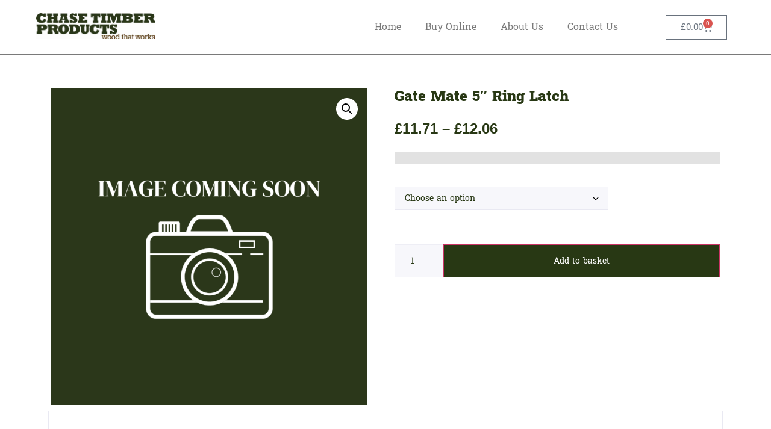

--- FILE ---
content_type: text/html; charset=UTF-8
request_url: https://www.chasetimberproducts.co.uk/product/gate-mate-5-ring-latch/
body_size: 21183
content:
<!doctype html>
<html lang="en-GB">
<head>
	<meta charset="UTF-8">
	<meta name="viewport" content="width=device-width, initial-scale=1">
	<link rel="profile" href="https://gmpg.org/xfn/11">
	<meta name='robots' content='index, follow, max-image-preview:large, max-snippet:-1, max-video-preview:-1' />
	<style>img:is([sizes="auto" i], [sizes^="auto," i]) { contain-intrinsic-size: 3000px 1500px }</style>
	
	<!-- This site is optimized with the Yoast SEO plugin v24.8.1 - https://yoast.com/wordpress/plugins/seo/ -->
	<title>Gate Mate 5&quot; Ring Latch - Chase Timber Products</title>
	<link rel="canonical" href="https://www.chasetimberproducts.co.uk/product/gate-mate-5-ring-latch/" />
	<meta property="og:locale" content="en_GB" />
	<meta property="og:type" content="article" />
	<meta property="og:title" content="Gate Mate 5&quot; Ring Latch - Chase Timber Products" />
	<meta property="og:url" content="https://www.chasetimberproducts.co.uk/product/gate-mate-5-ring-latch/" />
	<meta property="og:site_name" content="Chase Timber Products" />
	<meta property="og:image" content="https://www.chasetimberproducts.co.uk/wp-content/uploads/2022/06/Image-Coming-Soon.png" />
	<meta property="og:image:width" content="1079" />
	<meta property="og:image:height" content="1080" />
	<meta property="og:image:type" content="image/png" />
	<meta name="twitter:card" content="summary_large_image" />
	<script type="application/ld+json" class="yoast-schema-graph">{"@context":"https://schema.org","@graph":[{"@type":"WebPage","@id":"https://www.chasetimberproducts.co.uk/product/gate-mate-5-ring-latch/","url":"https://www.chasetimberproducts.co.uk/product/gate-mate-5-ring-latch/","name":"Gate Mate 5\" Ring Latch - Chase Timber Products","isPartOf":{"@id":"https://www.chasetimberproducts.co.uk/#website"},"primaryImageOfPage":{"@id":"https://www.chasetimberproducts.co.uk/product/gate-mate-5-ring-latch/#primaryimage"},"image":{"@id":"https://www.chasetimberproducts.co.uk/product/gate-mate-5-ring-latch/#primaryimage"},"thumbnailUrl":"https://www.chasetimberproducts.co.uk/wp-content/uploads/2022/06/Image-Coming-Soon.png","datePublished":"2023-02-15T14:39:22+00:00","breadcrumb":{"@id":"https://www.chasetimberproducts.co.uk/product/gate-mate-5-ring-latch/#breadcrumb"},"inLanguage":"en-GB","potentialAction":[{"@type":"ReadAction","target":["https://www.chasetimberproducts.co.uk/product/gate-mate-5-ring-latch/"]}]},{"@type":"ImageObject","inLanguage":"en-GB","@id":"https://www.chasetimberproducts.co.uk/product/gate-mate-5-ring-latch/#primaryimage","url":"https://www.chasetimberproducts.co.uk/wp-content/uploads/2022/06/Image-Coming-Soon.png","contentUrl":"https://www.chasetimberproducts.co.uk/wp-content/uploads/2022/06/Image-Coming-Soon.png","width":1079,"height":1080},{"@type":"BreadcrumbList","@id":"https://www.chasetimberproducts.co.uk/product/gate-mate-5-ring-latch/#breadcrumb","itemListElement":[{"@type":"ListItem","position":1,"name":"Home","item":"https://www.chasetimberproducts.co.uk/"},{"@type":"ListItem","position":2,"name":"Shop Online With Chase Timber Products","item":"https://www.chasetimberproducts.co.uk/shop/"},{"@type":"ListItem","position":3,"name":"Gate Mate 5&#8243; Ring Latch"}]},{"@type":"WebSite","@id":"https://www.chasetimberproducts.co.uk/#website","url":"https://www.chasetimberproducts.co.uk/","name":"Chase Timber Products","description":"The Leading Supplier For All Your Timber Products","publisher":{"@id":"https://www.chasetimberproducts.co.uk/#organization"},"potentialAction":[{"@type":"SearchAction","target":{"@type":"EntryPoint","urlTemplate":"https://www.chasetimberproducts.co.uk/?s={search_term_string}"},"query-input":{"@type":"PropertyValueSpecification","valueRequired":true,"valueName":"search_term_string"}}],"inLanguage":"en-GB"},{"@type":"Organization","@id":"https://www.chasetimberproducts.co.uk/#organization","name":"Chase Timber Products","url":"https://www.chasetimberproducts.co.uk/","logo":{"@type":"ImageObject","inLanguage":"en-GB","@id":"https://www.chasetimberproducts.co.uk/#/schema/logo/image/","url":"https://www.chasetimberproducts.co.uk/wp-content/uploads/2022/04/CTP-.jpg","contentUrl":"https://www.chasetimberproducts.co.uk/wp-content/uploads/2022/04/CTP-.jpg","width":800,"height":176,"caption":"Chase Timber Products"},"image":{"@id":"https://www.chasetimberproducts.co.uk/#/schema/logo/image/"}}]}</script>
	<!-- / Yoast SEO plugin. -->


<link rel="alternate" type="application/rss+xml" title="Chase Timber Products &raquo; Feed" href="https://www.chasetimberproducts.co.uk/feed/" />
<link rel="alternate" type="application/rss+xml" title="Chase Timber Products &raquo; Comments Feed" href="https://www.chasetimberproducts.co.uk/comments/feed/" />
<link rel="alternate" type="application/rss+xml" title="Chase Timber Products &raquo; Gate Mate 5&#8243; Ring Latch Comments Feed" href="https://www.chasetimberproducts.co.uk/product/gate-mate-5-ring-latch/feed/" />
<script>
window._wpemojiSettings = {"baseUrl":"https:\/\/s.w.org\/images\/core\/emoji\/15.0.3\/72x72\/","ext":".png","svgUrl":"https:\/\/s.w.org\/images\/core\/emoji\/15.0.3\/svg\/","svgExt":".svg","source":{"concatemoji":"https:\/\/www.chasetimberproducts.co.uk\/wp-includes\/js\/wp-emoji-release.min.js?ver=6.7.4"}};
/*! This file is auto-generated */
!function(i,n){var o,s,e;function c(e){try{var t={supportTests:e,timestamp:(new Date).valueOf()};sessionStorage.setItem(o,JSON.stringify(t))}catch(e){}}function p(e,t,n){e.clearRect(0,0,e.canvas.width,e.canvas.height),e.fillText(t,0,0);var t=new Uint32Array(e.getImageData(0,0,e.canvas.width,e.canvas.height).data),r=(e.clearRect(0,0,e.canvas.width,e.canvas.height),e.fillText(n,0,0),new Uint32Array(e.getImageData(0,0,e.canvas.width,e.canvas.height).data));return t.every(function(e,t){return e===r[t]})}function u(e,t,n){switch(t){case"flag":return n(e,"\ud83c\udff3\ufe0f\u200d\u26a7\ufe0f","\ud83c\udff3\ufe0f\u200b\u26a7\ufe0f")?!1:!n(e,"\ud83c\uddfa\ud83c\uddf3","\ud83c\uddfa\u200b\ud83c\uddf3")&&!n(e,"\ud83c\udff4\udb40\udc67\udb40\udc62\udb40\udc65\udb40\udc6e\udb40\udc67\udb40\udc7f","\ud83c\udff4\u200b\udb40\udc67\u200b\udb40\udc62\u200b\udb40\udc65\u200b\udb40\udc6e\u200b\udb40\udc67\u200b\udb40\udc7f");case"emoji":return!n(e,"\ud83d\udc26\u200d\u2b1b","\ud83d\udc26\u200b\u2b1b")}return!1}function f(e,t,n){var r="undefined"!=typeof WorkerGlobalScope&&self instanceof WorkerGlobalScope?new OffscreenCanvas(300,150):i.createElement("canvas"),a=r.getContext("2d",{willReadFrequently:!0}),o=(a.textBaseline="top",a.font="600 32px Arial",{});return e.forEach(function(e){o[e]=t(a,e,n)}),o}function t(e){var t=i.createElement("script");t.src=e,t.defer=!0,i.head.appendChild(t)}"undefined"!=typeof Promise&&(o="wpEmojiSettingsSupports",s=["flag","emoji"],n.supports={everything:!0,everythingExceptFlag:!0},e=new Promise(function(e){i.addEventListener("DOMContentLoaded",e,{once:!0})}),new Promise(function(t){var n=function(){try{var e=JSON.parse(sessionStorage.getItem(o));if("object"==typeof e&&"number"==typeof e.timestamp&&(new Date).valueOf()<e.timestamp+604800&&"object"==typeof e.supportTests)return e.supportTests}catch(e){}return null}();if(!n){if("undefined"!=typeof Worker&&"undefined"!=typeof OffscreenCanvas&&"undefined"!=typeof URL&&URL.createObjectURL&&"undefined"!=typeof Blob)try{var e="postMessage("+f.toString()+"("+[JSON.stringify(s),u.toString(),p.toString()].join(",")+"));",r=new Blob([e],{type:"text/javascript"}),a=new Worker(URL.createObjectURL(r),{name:"wpTestEmojiSupports"});return void(a.onmessage=function(e){c(n=e.data),a.terminate(),t(n)})}catch(e){}c(n=f(s,u,p))}t(n)}).then(function(e){for(var t in e)n.supports[t]=e[t],n.supports.everything=n.supports.everything&&n.supports[t],"flag"!==t&&(n.supports.everythingExceptFlag=n.supports.everythingExceptFlag&&n.supports[t]);n.supports.everythingExceptFlag=n.supports.everythingExceptFlag&&!n.supports.flag,n.DOMReady=!1,n.readyCallback=function(){n.DOMReady=!0}}).then(function(){return e}).then(function(){var e;n.supports.everything||(n.readyCallback(),(e=n.source||{}).concatemoji?t(e.concatemoji):e.wpemoji&&e.twemoji&&(t(e.twemoji),t(e.wpemoji)))}))}((window,document),window._wpemojiSettings);
</script>
<link rel='stylesheet' id='partial-payment-blocks-integration-css' href='https://www.chasetimberproducts.co.uk/wp-content/plugins/woo-wallet/build/partial-payment/style-index.css?ver=1.5.10' media='all' />
<style id='wp-emoji-styles-inline-css'>

	img.wp-smiley, img.emoji {
		display: inline !important;
		border: none !important;
		box-shadow: none !important;
		height: 1em !important;
		width: 1em !important;
		margin: 0 0.07em !important;
		vertical-align: -0.1em !important;
		background: none !important;
		padding: 0 !important;
	}
</style>
<link rel='stylesheet' id='wp-block-library-css' href='https://www.chasetimberproducts.co.uk/wp-includes/css/dist/block-library/style.min.css?ver=6.7.4' media='all' />
<style id='global-styles-inline-css'>
:root{--wp--preset--aspect-ratio--square: 1;--wp--preset--aspect-ratio--4-3: 4/3;--wp--preset--aspect-ratio--3-4: 3/4;--wp--preset--aspect-ratio--3-2: 3/2;--wp--preset--aspect-ratio--2-3: 2/3;--wp--preset--aspect-ratio--16-9: 16/9;--wp--preset--aspect-ratio--9-16: 9/16;--wp--preset--color--black: #000000;--wp--preset--color--cyan-bluish-gray: #abb8c3;--wp--preset--color--white: #ffffff;--wp--preset--color--pale-pink: #f78da7;--wp--preset--color--vivid-red: #cf2e2e;--wp--preset--color--luminous-vivid-orange: #ff6900;--wp--preset--color--luminous-vivid-amber: #fcb900;--wp--preset--color--light-green-cyan: #7bdcb5;--wp--preset--color--vivid-green-cyan: #00d084;--wp--preset--color--pale-cyan-blue: #8ed1fc;--wp--preset--color--vivid-cyan-blue: #0693e3;--wp--preset--color--vivid-purple: #9b51e0;--wp--preset--gradient--vivid-cyan-blue-to-vivid-purple: linear-gradient(135deg,rgba(6,147,227,1) 0%,rgb(155,81,224) 100%);--wp--preset--gradient--light-green-cyan-to-vivid-green-cyan: linear-gradient(135deg,rgb(122,220,180) 0%,rgb(0,208,130) 100%);--wp--preset--gradient--luminous-vivid-amber-to-luminous-vivid-orange: linear-gradient(135deg,rgba(252,185,0,1) 0%,rgba(255,105,0,1) 100%);--wp--preset--gradient--luminous-vivid-orange-to-vivid-red: linear-gradient(135deg,rgba(255,105,0,1) 0%,rgb(207,46,46) 100%);--wp--preset--gradient--very-light-gray-to-cyan-bluish-gray: linear-gradient(135deg,rgb(238,238,238) 0%,rgb(169,184,195) 100%);--wp--preset--gradient--cool-to-warm-spectrum: linear-gradient(135deg,rgb(74,234,220) 0%,rgb(151,120,209) 20%,rgb(207,42,186) 40%,rgb(238,44,130) 60%,rgb(251,105,98) 80%,rgb(254,248,76) 100%);--wp--preset--gradient--blush-light-purple: linear-gradient(135deg,rgb(255,206,236) 0%,rgb(152,150,240) 100%);--wp--preset--gradient--blush-bordeaux: linear-gradient(135deg,rgb(254,205,165) 0%,rgb(254,45,45) 50%,rgb(107,0,62) 100%);--wp--preset--gradient--luminous-dusk: linear-gradient(135deg,rgb(255,203,112) 0%,rgb(199,81,192) 50%,rgb(65,88,208) 100%);--wp--preset--gradient--pale-ocean: linear-gradient(135deg,rgb(255,245,203) 0%,rgb(182,227,212) 50%,rgb(51,167,181) 100%);--wp--preset--gradient--electric-grass: linear-gradient(135deg,rgb(202,248,128) 0%,rgb(113,206,126) 100%);--wp--preset--gradient--midnight: linear-gradient(135deg,rgb(2,3,129) 0%,rgb(40,116,252) 100%);--wp--preset--font-size--small: 13px;--wp--preset--font-size--medium: 20px;--wp--preset--font-size--large: 36px;--wp--preset--font-size--x-large: 42px;--wp--preset--spacing--20: 0.44rem;--wp--preset--spacing--30: 0.67rem;--wp--preset--spacing--40: 1rem;--wp--preset--spacing--50: 1.5rem;--wp--preset--spacing--60: 2.25rem;--wp--preset--spacing--70: 3.38rem;--wp--preset--spacing--80: 5.06rem;--wp--preset--shadow--natural: 6px 6px 9px rgba(0, 0, 0, 0.2);--wp--preset--shadow--deep: 12px 12px 50px rgba(0, 0, 0, 0.4);--wp--preset--shadow--sharp: 6px 6px 0px rgba(0, 0, 0, 0.2);--wp--preset--shadow--outlined: 6px 6px 0px -3px rgba(255, 255, 255, 1), 6px 6px rgba(0, 0, 0, 1);--wp--preset--shadow--crisp: 6px 6px 0px rgba(0, 0, 0, 1);}:root { --wp--style--global--content-size: 800px;--wp--style--global--wide-size: 1200px; }:where(body) { margin: 0; }.wp-site-blocks > .alignleft { float: left; margin-right: 2em; }.wp-site-blocks > .alignright { float: right; margin-left: 2em; }.wp-site-blocks > .aligncenter { justify-content: center; margin-left: auto; margin-right: auto; }:where(.wp-site-blocks) > * { margin-block-start: 24px; margin-block-end: 0; }:where(.wp-site-blocks) > :first-child { margin-block-start: 0; }:where(.wp-site-blocks) > :last-child { margin-block-end: 0; }:root { --wp--style--block-gap: 24px; }:root :where(.is-layout-flow) > :first-child{margin-block-start: 0;}:root :where(.is-layout-flow) > :last-child{margin-block-end: 0;}:root :where(.is-layout-flow) > *{margin-block-start: 24px;margin-block-end: 0;}:root :where(.is-layout-constrained) > :first-child{margin-block-start: 0;}:root :where(.is-layout-constrained) > :last-child{margin-block-end: 0;}:root :where(.is-layout-constrained) > *{margin-block-start: 24px;margin-block-end: 0;}:root :where(.is-layout-flex){gap: 24px;}:root :where(.is-layout-grid){gap: 24px;}.is-layout-flow > .alignleft{float: left;margin-inline-start: 0;margin-inline-end: 2em;}.is-layout-flow > .alignright{float: right;margin-inline-start: 2em;margin-inline-end: 0;}.is-layout-flow > .aligncenter{margin-left: auto !important;margin-right: auto !important;}.is-layout-constrained > .alignleft{float: left;margin-inline-start: 0;margin-inline-end: 2em;}.is-layout-constrained > .alignright{float: right;margin-inline-start: 2em;margin-inline-end: 0;}.is-layout-constrained > .aligncenter{margin-left: auto !important;margin-right: auto !important;}.is-layout-constrained > :where(:not(.alignleft):not(.alignright):not(.alignfull)){max-width: var(--wp--style--global--content-size);margin-left: auto !important;margin-right: auto !important;}.is-layout-constrained > .alignwide{max-width: var(--wp--style--global--wide-size);}body .is-layout-flex{display: flex;}.is-layout-flex{flex-wrap: wrap;align-items: center;}.is-layout-flex > :is(*, div){margin: 0;}body .is-layout-grid{display: grid;}.is-layout-grid > :is(*, div){margin: 0;}body{padding-top: 0px;padding-right: 0px;padding-bottom: 0px;padding-left: 0px;}a:where(:not(.wp-element-button)){text-decoration: underline;}:root :where(.wp-element-button, .wp-block-button__link){background-color: #32373c;border-width: 0;color: #fff;font-family: inherit;font-size: inherit;line-height: inherit;padding: calc(0.667em + 2px) calc(1.333em + 2px);text-decoration: none;}.has-black-color{color: var(--wp--preset--color--black) !important;}.has-cyan-bluish-gray-color{color: var(--wp--preset--color--cyan-bluish-gray) !important;}.has-white-color{color: var(--wp--preset--color--white) !important;}.has-pale-pink-color{color: var(--wp--preset--color--pale-pink) !important;}.has-vivid-red-color{color: var(--wp--preset--color--vivid-red) !important;}.has-luminous-vivid-orange-color{color: var(--wp--preset--color--luminous-vivid-orange) !important;}.has-luminous-vivid-amber-color{color: var(--wp--preset--color--luminous-vivid-amber) !important;}.has-light-green-cyan-color{color: var(--wp--preset--color--light-green-cyan) !important;}.has-vivid-green-cyan-color{color: var(--wp--preset--color--vivid-green-cyan) !important;}.has-pale-cyan-blue-color{color: var(--wp--preset--color--pale-cyan-blue) !important;}.has-vivid-cyan-blue-color{color: var(--wp--preset--color--vivid-cyan-blue) !important;}.has-vivid-purple-color{color: var(--wp--preset--color--vivid-purple) !important;}.has-black-background-color{background-color: var(--wp--preset--color--black) !important;}.has-cyan-bluish-gray-background-color{background-color: var(--wp--preset--color--cyan-bluish-gray) !important;}.has-white-background-color{background-color: var(--wp--preset--color--white) !important;}.has-pale-pink-background-color{background-color: var(--wp--preset--color--pale-pink) !important;}.has-vivid-red-background-color{background-color: var(--wp--preset--color--vivid-red) !important;}.has-luminous-vivid-orange-background-color{background-color: var(--wp--preset--color--luminous-vivid-orange) !important;}.has-luminous-vivid-amber-background-color{background-color: var(--wp--preset--color--luminous-vivid-amber) !important;}.has-light-green-cyan-background-color{background-color: var(--wp--preset--color--light-green-cyan) !important;}.has-vivid-green-cyan-background-color{background-color: var(--wp--preset--color--vivid-green-cyan) !important;}.has-pale-cyan-blue-background-color{background-color: var(--wp--preset--color--pale-cyan-blue) !important;}.has-vivid-cyan-blue-background-color{background-color: var(--wp--preset--color--vivid-cyan-blue) !important;}.has-vivid-purple-background-color{background-color: var(--wp--preset--color--vivid-purple) !important;}.has-black-border-color{border-color: var(--wp--preset--color--black) !important;}.has-cyan-bluish-gray-border-color{border-color: var(--wp--preset--color--cyan-bluish-gray) !important;}.has-white-border-color{border-color: var(--wp--preset--color--white) !important;}.has-pale-pink-border-color{border-color: var(--wp--preset--color--pale-pink) !important;}.has-vivid-red-border-color{border-color: var(--wp--preset--color--vivid-red) !important;}.has-luminous-vivid-orange-border-color{border-color: var(--wp--preset--color--luminous-vivid-orange) !important;}.has-luminous-vivid-amber-border-color{border-color: var(--wp--preset--color--luminous-vivid-amber) !important;}.has-light-green-cyan-border-color{border-color: var(--wp--preset--color--light-green-cyan) !important;}.has-vivid-green-cyan-border-color{border-color: var(--wp--preset--color--vivid-green-cyan) !important;}.has-pale-cyan-blue-border-color{border-color: var(--wp--preset--color--pale-cyan-blue) !important;}.has-vivid-cyan-blue-border-color{border-color: var(--wp--preset--color--vivid-cyan-blue) !important;}.has-vivid-purple-border-color{border-color: var(--wp--preset--color--vivid-purple) !important;}.has-vivid-cyan-blue-to-vivid-purple-gradient-background{background: var(--wp--preset--gradient--vivid-cyan-blue-to-vivid-purple) !important;}.has-light-green-cyan-to-vivid-green-cyan-gradient-background{background: var(--wp--preset--gradient--light-green-cyan-to-vivid-green-cyan) !important;}.has-luminous-vivid-amber-to-luminous-vivid-orange-gradient-background{background: var(--wp--preset--gradient--luminous-vivid-amber-to-luminous-vivid-orange) !important;}.has-luminous-vivid-orange-to-vivid-red-gradient-background{background: var(--wp--preset--gradient--luminous-vivid-orange-to-vivid-red) !important;}.has-very-light-gray-to-cyan-bluish-gray-gradient-background{background: var(--wp--preset--gradient--very-light-gray-to-cyan-bluish-gray) !important;}.has-cool-to-warm-spectrum-gradient-background{background: var(--wp--preset--gradient--cool-to-warm-spectrum) !important;}.has-blush-light-purple-gradient-background{background: var(--wp--preset--gradient--blush-light-purple) !important;}.has-blush-bordeaux-gradient-background{background: var(--wp--preset--gradient--blush-bordeaux) !important;}.has-luminous-dusk-gradient-background{background: var(--wp--preset--gradient--luminous-dusk) !important;}.has-pale-ocean-gradient-background{background: var(--wp--preset--gradient--pale-ocean) !important;}.has-electric-grass-gradient-background{background: var(--wp--preset--gradient--electric-grass) !important;}.has-midnight-gradient-background{background: var(--wp--preset--gradient--midnight) !important;}.has-small-font-size{font-size: var(--wp--preset--font-size--small) !important;}.has-medium-font-size{font-size: var(--wp--preset--font-size--medium) !important;}.has-large-font-size{font-size: var(--wp--preset--font-size--large) !important;}.has-x-large-font-size{font-size: var(--wp--preset--font-size--x-large) !important;}
:root :where(.wp-block-pullquote){font-size: 1.5em;line-height: 1.6;}
</style>
<link rel='stylesheet' id='wwpp_single_product_page_css-css' href='https://www.chasetimberproducts.co.uk/wp-content/plugins/woocommerce-wholesale-prices-premium/css/wwpp-single-product-page.css?ver=2.0.3' media='all' />
<link rel='stylesheet' id='photoswipe-css' href='https://www.chasetimberproducts.co.uk/wp-content/plugins/woocommerce/assets/css/photoswipe/photoswipe.min.css?ver=9.8.6' media='all' />
<link rel='stylesheet' id='photoswipe-default-skin-css' href='https://www.chasetimberproducts.co.uk/wp-content/plugins/woocommerce/assets/css/photoswipe/default-skin/default-skin.min.css?ver=9.8.6' media='all' />
<link rel='stylesheet' id='woocommerce-layout-css' href='https://www.chasetimberproducts.co.uk/wp-content/plugins/woocommerce/assets/css/woocommerce-layout.css?ver=9.8.6' media='all' />
<link rel='stylesheet' id='woocommerce-smallscreen-css' href='https://www.chasetimberproducts.co.uk/wp-content/plugins/woocommerce/assets/css/woocommerce-smallscreen.css?ver=9.8.6' media='only screen and (max-width: 768px)' />
<link rel='stylesheet' id='woocommerce-general-css' href='https://www.chasetimberproducts.co.uk/wp-content/plugins/woocommerce/assets/css/woocommerce.css?ver=9.8.6' media='all' />
<style id='woocommerce-inline-inline-css'>
.woocommerce form .form-row .required { visibility: visible; }
</style>
<link rel='stylesheet' id='brands-styles-css' href='https://www.chasetimberproducts.co.uk/wp-content/plugins/woocommerce/assets/css/brands.css?ver=9.8.6' media='all' />
<link rel='stylesheet' id='dgwt-wcas-style-css' href='https://www.chasetimberproducts.co.uk/wp-content/plugins/ajax-search-for-woocommerce/assets/css/style.min.css?ver=1.30.0' media='all' />
<link rel='stylesheet' id='hello-elementor-css' href='https://www.chasetimberproducts.co.uk/wp-content/themes/hello-elementor/style.min.css?ver=3.3.0' media='all' />
<link rel='stylesheet' id='hello-elementor-theme-style-css' href='https://www.chasetimberproducts.co.uk/wp-content/themes/hello-elementor/theme.min.css?ver=3.3.0' media='all' />
<link rel='stylesheet' id='hello-elementor-header-footer-css' href='https://www.chasetimberproducts.co.uk/wp-content/themes/hello-elementor/header-footer.min.css?ver=3.3.0' media='all' />
<link rel='stylesheet' id='elementor-frontend-css' href='https://www.chasetimberproducts.co.uk/wp-content/plugins/elementor/assets/css/frontend.min.css?ver=3.28.3' media='all' />
<link rel='stylesheet' id='elementor-post-182-css' href='https://www.chasetimberproducts.co.uk/wp-content/uploads/elementor/css/post-182.css?ver=1744376691' media='all' />
<link rel='stylesheet' id='elementor-post-846-css' href='https://www.chasetimberproducts.co.uk/wp-content/uploads/elementor/css/post-846.css?ver=1744376804' media='all' />
<link rel='stylesheet' id='widget-image-css' href='https://www.chasetimberproducts.co.uk/wp-content/plugins/elementor/assets/css/widget-image.min.css?ver=3.28.3' media='all' />
<link rel='stylesheet' id='widget-nav-menu-css' href='https://www.chasetimberproducts.co.uk/wp-content/plugins/elementor-pro/assets/css/widget-nav-menu.min.css?ver=3.28.2' media='all' />
<link rel='stylesheet' id='widget-woocommerce-menu-cart-css' href='https://www.chasetimberproducts.co.uk/wp-content/plugins/elementor-pro/assets/css/widget-woocommerce-menu-cart.min.css?ver=3.28.2' media='all' />
<link rel='stylesheet' id='widget-heading-css' href='https://www.chasetimberproducts.co.uk/wp-content/plugins/elementor/assets/css/widget-heading.min.css?ver=3.28.3' media='all' />
<link rel='stylesheet' id='widget-icon-list-css' href='https://www.chasetimberproducts.co.uk/wp-content/plugins/elementor/assets/css/widget-icon-list.min.css?ver=3.28.3' media='all' />
<link rel='stylesheet' id='elementor-icons-css' href='https://www.chasetimberproducts.co.uk/wp-content/plugins/elementor/assets/lib/eicons/css/elementor-icons.min.css?ver=5.36.0' media='all' />
<link rel='stylesheet' id='elementor-post-2856-css' href='https://www.chasetimberproducts.co.uk/wp-content/uploads/elementor/css/post-2856.css?ver=1744376692' media='all' />
<link rel='stylesheet' id='jet-woo-builder-css' href='https://www.chasetimberproducts.co.uk/wp-content/plugins/jet-woo-builder/assets/css/frontend.css?ver=2.1.19' media='all' />
<style id='jet-woo-builder-inline-css'>
@font-face {
				font-family: "WooCommerce";
				font-weight: normal;
				font-style: normal;
				src: url("https://www.chasetimberproducts.co.uk/wp-content/plugins/woocommerce/assets/fonts/WooCommerce.eot");
				src: url("https://www.chasetimberproducts.co.uk/wp-content/plugins/woocommerce/assets/fonts/WooCommerce.eot?#iefix") format("embedded-opentype"),
					 url("https://www.chasetimberproducts.co.uk/wp-content/plugins/woocommerce/assets/fonts/WooCommerce.woff") format("woff"),
					 url("https://www.chasetimberproducts.co.uk/wp-content/plugins/woocommerce/assets/fonts/WooCommerce.ttf") format("truetype"),
					 url("https://www.chasetimberproducts.co.uk/wp-content/plugins/woocommerce/assets/fonts/WooCommerce.svg#WooCommerce") format("svg");
			}
</style>
<link rel='stylesheet' id='elementor-icons-shared-0-css' href='https://www.chasetimberproducts.co.uk/wp-content/plugins/elementor/assets/lib/font-awesome/css/fontawesome.min.css?ver=5.15.3' media='all' />
<link rel='stylesheet' id='elementor-icons-fa-solid-css' href='https://www.chasetimberproducts.co.uk/wp-content/plugins/elementor/assets/lib/font-awesome/css/solid.min.css?ver=5.15.3' media='all' />
<link rel='stylesheet' id='swiper-css' href='https://www.chasetimberproducts.co.uk/wp-content/plugins/elementor/assets/lib/swiper/v8/css/swiper.min.css?ver=8.4.5' media='all' />
<link rel='stylesheet' id='e-swiper-css' href='https://www.chasetimberproducts.co.uk/wp-content/plugins/elementor/assets/css/conditionals/e-swiper.min.css?ver=3.28.3' media='all' />
<link rel='stylesheet' id='jet-woo-builder-frontend-font-css' href='https://www.chasetimberproducts.co.uk/wp-content/plugins/jet-woo-builder/assets/css/lib/jetwoobuilder-frontend-font/css/jetwoobuilder-frontend-font.css?ver=2.1.19' media='all' />
<link rel='stylesheet' id='elementor-post-200-css' href='https://www.chasetimberproducts.co.uk/wp-content/uploads/elementor/css/post-200.css?ver=1751916743' media='all' />
<link rel='stylesheet' id='tyl_by_natwest_css-css' href='https://www.chasetimberproducts.co.uk/wp-content/plugins/woocommerce-tylbynatwest-payment-5lu5fc/includes/../assets/css/tyl-by-natwest.css?ver=1.1.7' media='all' />
<link rel='stylesheet' id='woo-wallet-style-css' href='https://www.chasetimberproducts.co.uk/wp-content/plugins/woo-wallet/assets/css/frontend.css?ver=1.5.10' media='all' />
<link rel='stylesheet' id='select2-css' href='https://www.chasetimberproducts.co.uk/wp-content/plugins/woocommerce/assets/css/select2.css?ver=9.8.6' media='all' />
<link rel='stylesheet' id='wwlc_RegistrationForm_css-css' href='https://www.chasetimberproducts.co.uk/wp-content/plugins/woocommerce-wholesale-lead-capture/css/RegistrationForm.css?ver=1.17.1' media='all' />
<link rel='stylesheet' id='elementor-gf-local-battambang-css' href='https://www.chasetimberproducts.co.uk/wp-content/uploads/elementor/google-fonts/css/battambang.css?ver=1744376691' media='all' />
<link rel='stylesheet' id='elementor-gf-local-poppins-css' href='https://www.chasetimberproducts.co.uk/wp-content/uploads/elementor/google-fonts/css/poppins.css?ver=1744376697' media='all' />
<link rel='stylesheet' id='elementor-gf-local-roboto-css' href='https://www.chasetimberproducts.co.uk/wp-content/uploads/elementor/google-fonts/css/roboto.css?ver=1744376712' media='all' />
<script src="https://www.chasetimberproducts.co.uk/wp-includes/js/jquery/jquery.min.js?ver=3.7.1" id="jquery-core-js"></script>
<script src="https://www.chasetimberproducts.co.uk/wp-includes/js/jquery/jquery-migrate.min.js?ver=3.4.1" id="jquery-migrate-js"></script>
<script src="https://www.chasetimberproducts.co.uk/wp-content/plugins/woocommerce/assets/js/jquery-blockui/jquery.blockUI.min.js?ver=2.7.0-wc.9.8.6" id="jquery-blockui-js" defer data-wp-strategy="defer"></script>
<script id="wc-add-to-cart-js-extra">
var wc_add_to_cart_params = {"ajax_url":"\/wp-admin\/admin-ajax.php","wc_ajax_url":"\/?wc-ajax=%%endpoint%%","i18n_view_cart":"View basket","cart_url":"https:\/\/www.chasetimberproducts.co.uk\/basket\/","is_cart":"","cart_redirect_after_add":"no"};
</script>
<script src="https://www.chasetimberproducts.co.uk/wp-content/plugins/woocommerce/assets/js/frontend/add-to-cart.min.js?ver=9.8.6" id="wc-add-to-cart-js" defer data-wp-strategy="defer"></script>
<script src="https://www.chasetimberproducts.co.uk/wp-content/plugins/woocommerce/assets/js/zoom/jquery.zoom.min.js?ver=1.7.21-wc.9.8.6" id="zoom-js" defer data-wp-strategy="defer"></script>
<script src="https://www.chasetimberproducts.co.uk/wp-content/plugins/woocommerce/assets/js/flexslider/jquery.flexslider.min.js?ver=2.7.2-wc.9.8.6" id="flexslider-js" defer data-wp-strategy="defer"></script>
<script src="https://www.chasetimberproducts.co.uk/wp-content/plugins/woocommerce/assets/js/photoswipe/photoswipe.min.js?ver=4.1.1-wc.9.8.6" id="photoswipe-js" defer data-wp-strategy="defer"></script>
<script src="https://www.chasetimberproducts.co.uk/wp-content/plugins/woocommerce/assets/js/photoswipe/photoswipe-ui-default.min.js?ver=4.1.1-wc.9.8.6" id="photoswipe-ui-default-js" defer data-wp-strategy="defer"></script>
<script id="wc-single-product-js-extra">
var wc_single_product_params = {"i18n_required_rating_text":"Please select a rating","i18n_rating_options":["1 of 5 stars","2 of 5 stars","3 of 5 stars","4 of 5 stars","5 of 5 stars"],"i18n_product_gallery_trigger_text":"View full-screen image gallery","review_rating_required":"yes","flexslider":{"rtl":false,"animation":"slide","smoothHeight":true,"directionNav":false,"controlNav":"thumbnails","slideshow":false,"animationSpeed":500,"animationLoop":false,"allowOneSlide":false},"zoom_enabled":"1","zoom_options":[],"photoswipe_enabled":"1","photoswipe_options":{"shareEl":false,"closeOnScroll":false,"history":false,"hideAnimationDuration":0,"showAnimationDuration":0},"flexslider_enabled":"1"};
</script>
<script src="https://www.chasetimberproducts.co.uk/wp-content/plugins/woocommerce/assets/js/frontend/single-product.min.js?ver=9.8.6" id="wc-single-product-js" defer data-wp-strategy="defer"></script>
<script src="https://www.chasetimberproducts.co.uk/wp-content/plugins/woocommerce/assets/js/js-cookie/js.cookie.min.js?ver=2.1.4-wc.9.8.6" id="js-cookie-js" defer data-wp-strategy="defer"></script>
<script id="woocommerce-js-extra">
var woocommerce_params = {"ajax_url":"\/wp-admin\/admin-ajax.php","wc_ajax_url":"\/?wc-ajax=%%endpoint%%","i18n_password_show":"Show password","i18n_password_hide":"Hide password"};
</script>
<script src="https://www.chasetimberproducts.co.uk/wp-content/plugins/woocommerce/assets/js/frontend/woocommerce.min.js?ver=9.8.6" id="woocommerce-js" defer data-wp-strategy="defer"></script>
<script id="WCPAY_ASSETS-js-extra">
var wcpayAssets = {"url":"https:\/\/www.chasetimberproducts.co.uk\/wp-content\/plugins\/woocommerce-payments\/dist\/"};
</script>
<link rel="https://api.w.org/" href="https://www.chasetimberproducts.co.uk/wp-json/" /><link rel="alternate" title="JSON" type="application/json" href="https://www.chasetimberproducts.co.uk/wp-json/wp/v2/product/6040" /><link rel="EditURI" type="application/rsd+xml" title="RSD" href="https://www.chasetimberproducts.co.uk/xmlrpc.php?rsd" />
<meta name="generator" content="WordPress 6.7.4" />
<meta name="generator" content="WooCommerce 9.8.6" />
<link rel='shortlink' href='https://www.chasetimberproducts.co.uk/?p=6040' />
<link rel="alternate" title="oEmbed (JSON)" type="application/json+oembed" href="https://www.chasetimberproducts.co.uk/wp-json/oembed/1.0/embed?url=https%3A%2F%2Fwww.chasetimberproducts.co.uk%2Fproduct%2Fgate-mate-5-ring-latch%2F" />
<link rel="alternate" title="oEmbed (XML)" type="text/xml+oembed" href="https://www.chasetimberproducts.co.uk/wp-json/oembed/1.0/embed?url=https%3A%2F%2Fwww.chasetimberproducts.co.uk%2Fproduct%2Fgate-mate-5-ring-latch%2F&#038;format=xml" />
<meta name="wwp" content="yes" />		<style>
			.dgwt-wcas-ico-magnifier,.dgwt-wcas-ico-magnifier-handler{max-width:20px}		</style>
			<noscript><style>.woocommerce-product-gallery{ opacity: 1 !important; }</style></noscript>
	<meta name="generator" content="Elementor 3.28.3; features: additional_custom_breakpoints, e_local_google_fonts; settings: css_print_method-external, google_font-enabled, font_display-auto">
<!-- Google tag (gtag.js) -->
<script async src="https://www.googletagmanager.com/gtag/js?id=G-M459D7HGLJ"></script>
<script>
  window.dataLayer = window.dataLayer || [];
  function gtag(){dataLayer.push(arguments);}
  gtag('js', new Date());

  gtag('config', 'G-M459D7HGLJ');
</script>
<meta name="google-site-verification" content="HbKm5I6z5m6tiiPVrnhUQwEZy19vTayHNEG-LnSYAgM" />
<!-- Google Tag Manager -->
<script>(function(w,d,s,l,i){w[l]=w[l]||[];w[l].push({'gtm.start':
new Date().getTime(),event:'gtm.js'});var f=d.getElementsByTagName(s)[0],
j=d.createElement(s),dl=l!='dataLayer'?'&l='+l:'';j.async=true;j.src=
'https://www.googletagmanager.com/gtm.js?id='+i+dl;f.parentNode.insertBefore(j,f);
})(window,document,'script','dataLayer','GTM-PNC43GF');</script>
<!-- End Google Tag Manager -->
			<style>
				.e-con.e-parent:nth-of-type(n+4):not(.e-lazyloaded):not(.e-no-lazyload),
				.e-con.e-parent:nth-of-type(n+4):not(.e-lazyloaded):not(.e-no-lazyload) * {
					background-image: none !important;
				}
				@media screen and (max-height: 1024px) {
					.e-con.e-parent:nth-of-type(n+3):not(.e-lazyloaded):not(.e-no-lazyload),
					.e-con.e-parent:nth-of-type(n+3):not(.e-lazyloaded):not(.e-no-lazyload) * {
						background-image: none !important;
					}
				}
				@media screen and (max-height: 640px) {
					.e-con.e-parent:nth-of-type(n+2):not(.e-lazyloaded):not(.e-no-lazyload),
					.e-con.e-parent:nth-of-type(n+2):not(.e-lazyloaded):not(.e-no-lazyload) * {
						background-image: none !important;
					}
				}
			</style>
			<link rel="icon" href="https://www.chasetimberproducts.co.uk/wp-content/uploads/2022/09/cropped-Favicon-e1663660935361-32x32.png" sizes="32x32" />
<link rel="icon" href="https://www.chasetimberproducts.co.uk/wp-content/uploads/2022/09/cropped-Favicon-e1663660935361-192x192.png" sizes="192x192" />
<link rel="apple-touch-icon" href="https://www.chasetimberproducts.co.uk/wp-content/uploads/2022/09/cropped-Favicon-e1663660935361-180x180.png" />
<meta name="msapplication-TileImage" content="https://www.chasetimberproducts.co.uk/wp-content/uploads/2022/09/cropped-Favicon-e1663660935361-270x270.png" />
		<style id="wp-custom-css">
			

/** Start Block Kit CSS: 141-3-1d55f1e76be9fb1a8d9de88accbe962f **/

.envato-kit-138-bracket .elementor-widget-container > *:before{
	content:"[";
	color:#ffab00;
	display:inline-block;
	margin-right:4px;
	line-height:1em;
	position:relative;
	top:-1px;
}

.envato-kit-138-bracket .elementor-widget-container > *:after{
	content:"]";
	color:#ffab00;
	display:inline-block;
	margin-left:4px;
	line-height:1em;
	position:relative;
	top:-1px;
}

/** End Block Kit CSS: 141-3-1d55f1e76be9fb1a8d9de88accbe962f **/

.woocommerce-MyAccount-navigation-link {
	margin: 0.5rem 0;
	list-style-type: none;
}
.woocommerce-MyAccount-navigation-link.is-active {
	border-left: 0.25rem solid #c36;
	padding-left: 0.5rem;
}
.woocommerce-MyAccount-navigation ul {
	padding: 0;
}

.elementor-823 .elementor-element.elementor-element-f233f1d .jet-woo-builder-archive-product-title {
    color: var( --e-global-color-primary );
    text-align: center;
    min-height: 66px;
}

.elementor-893 .elementor-element.elementor-element-f233f1d .jet-woo-builder-archive-product-title {
    color: var( --e-global-color-primary );
    text-align: center;
    min-height: 66px;
}

.elementor-817 .elementor-element.elementor-element-663d446 {
    width: 100% !important;
}

.woocommerce-breadcrumb { display: none; }

.elementor-2856 .elementor-element.elementor-element-268db8e .sub-menu {
	background-color:#ffffff00 !important;
}		</style>
		</head>
<body data-rsssl=1 class="product-template-default single single-product postid-6040 wp-custom-logo wp-embed-responsive theme-hello-elementor woocommerce woocommerce-page woocommerce-no-js theme-default elementor-default elementor-kit-182 15">

<!-- Google Tag Manager (noscript) -->
<noscript><iframe src="https://www.googletagmanager.com/ns.html?id=GTM-PNC43GF"
height="0" width="0" style="display:none;visibility:hidden"></iframe></noscript>
<!-- End Google Tag Manager (noscript) -->

<a class="skip-link screen-reader-text" href="#content">Skip to content</a>

		<div data-elementor-type="header" data-elementor-id="2856" class="elementor elementor-2856 elementor-location-header" data-elementor-post-type="elementor_library">
					<section class="elementor-section elementor-top-section elementor-element elementor-element-65a9a6f elementor-section-full_width elementor-section-height-default elementor-section-height-default" data-id="65a9a6f" data-element_type="section">
						<div class="elementor-container elementor-column-gap-default">
					<div class="elementor-column elementor-col-33 elementor-top-column elementor-element elementor-element-08254d2" data-id="08254d2" data-element_type="column">
			<div class="elementor-widget-wrap elementor-element-populated">
						<div class="elementor-element elementor-element-2b1898f elementor-widget elementor-widget-theme-site-logo elementor-widget-image" data-id="2b1898f" data-element_type="widget" data-widget_type="theme-site-logo.default">
				<div class="elementor-widget-container">
											<a href="https://www.chasetimberproducts.co.uk">
			<img width="800" height="176" src="https://www.chasetimberproducts.co.uk/wp-content/uploads/2022/04/CTP-.jpg" class="attachment-full size-full wp-image-121" alt="" srcset="https://www.chasetimberproducts.co.uk/wp-content/uploads/2022/04/CTP-.jpg 800w, https://www.chasetimberproducts.co.uk/wp-content/uploads/2022/04/CTP--600x132.jpg 600w, https://www.chasetimberproducts.co.uk/wp-content/uploads/2022/04/CTP--300x66.jpg 300w, https://www.chasetimberproducts.co.uk/wp-content/uploads/2022/04/CTP--768x169.jpg 768w" sizes="(max-width: 800px) 100vw, 800px" />				</a>
											</div>
				</div>
					</div>
		</div>
				<div class="elementor-column elementor-col-33 elementor-top-column elementor-element elementor-element-380b9dc" data-id="380b9dc" data-element_type="column" data-settings="{&quot;background_background&quot;:&quot;classic&quot;}">
			<div class="elementor-widget-wrap elementor-element-populated">
					<div class="elementor-background-overlay"></div>
						<div class="elementor-element elementor-element-c05632e elementor-nav-menu__align-end elementor-nav-menu--dropdown-tablet elementor-nav-menu__text-align-aside elementor-nav-menu--toggle elementor-nav-menu--burger elementor-widget elementor-widget-nav-menu" data-id="c05632e" data-element_type="widget" data-settings="{&quot;layout&quot;:&quot;horizontal&quot;,&quot;submenu_icon&quot;:{&quot;value&quot;:&quot;&lt;i class=\&quot;fas fa-caret-down\&quot;&gt;&lt;\/i&gt;&quot;,&quot;library&quot;:&quot;fa-solid&quot;},&quot;toggle&quot;:&quot;burger&quot;}" data-widget_type="nav-menu.default">
				<div class="elementor-widget-container">
								<nav aria-label="Menu" class="elementor-nav-menu--main elementor-nav-menu__container elementor-nav-menu--layout-horizontal e--pointer-none">
				<ul id="menu-1-c05632e" class="elementor-nav-menu"><li class="menu-item menu-item-type-post_type menu-item-object-page menu-item-home menu-item-461"><a href="https://www.chasetimberproducts.co.uk/" class="elementor-item">Home</a></li>
<li class="menu-item menu-item-type-post_type menu-item-object-page current_page_parent menu-item-463"><a href="https://www.chasetimberproducts.co.uk/shop/" class="elementor-item">Buy Online</a></li>
<li class="menu-item menu-item-type-post_type menu-item-object-page menu-item-488"><a href="https://www.chasetimberproducts.co.uk/about-us/" class="elementor-item">About Us</a></li>
<li class="menu-item menu-item-type-post_type menu-item-object-page menu-item-462"><a href="https://www.chasetimberproducts.co.uk/contact-us/" class="elementor-item">Contact Us</a></li>
</ul>			</nav>
					<div class="elementor-menu-toggle" role="button" tabindex="0" aria-label="Menu Toggle" aria-expanded="false">
			<i aria-hidden="true" role="presentation" class="elementor-menu-toggle__icon--open eicon-menu-bar"></i><i aria-hidden="true" role="presentation" class="elementor-menu-toggle__icon--close eicon-close"></i>		</div>
					<nav class="elementor-nav-menu--dropdown elementor-nav-menu__container" aria-hidden="true">
				<ul id="menu-2-c05632e" class="elementor-nav-menu"><li class="menu-item menu-item-type-post_type menu-item-object-page menu-item-home menu-item-461"><a href="https://www.chasetimberproducts.co.uk/" class="elementor-item" tabindex="-1">Home</a></li>
<li class="menu-item menu-item-type-post_type menu-item-object-page current_page_parent menu-item-463"><a href="https://www.chasetimberproducts.co.uk/shop/" class="elementor-item" tabindex="-1">Buy Online</a></li>
<li class="menu-item menu-item-type-post_type menu-item-object-page menu-item-488"><a href="https://www.chasetimberproducts.co.uk/about-us/" class="elementor-item" tabindex="-1">About Us</a></li>
<li class="menu-item menu-item-type-post_type menu-item-object-page menu-item-462"><a href="https://www.chasetimberproducts.co.uk/contact-us/" class="elementor-item" tabindex="-1">Contact Us</a></li>
</ul>			</nav>
						</div>
				</div>
					</div>
		</div>
				<div class="elementor-column elementor-col-33 elementor-top-column elementor-element elementor-element-6816185" data-id="6816185" data-element_type="column">
			<div class="elementor-widget-wrap elementor-element-populated">
						<div class="elementor-element elementor-element-a51c68e toggle-icon--cart-medium elementor-menu-cart--items-indicator-bubble elementor-menu-cart--show-subtotal-yes elementor-menu-cart--cart-type-side-cart elementor-menu-cart--show-remove-button-yes elementor-widget elementor-widget-woocommerce-menu-cart" data-id="a51c68e" data-element_type="widget" data-settings="{&quot;cart_type&quot;:&quot;side-cart&quot;,&quot;open_cart&quot;:&quot;click&quot;,&quot;automatically_open_cart&quot;:&quot;no&quot;}" data-widget_type="woocommerce-menu-cart.default">
				<div class="elementor-widget-container">
							<div class="elementor-menu-cart__wrapper">
							<div class="elementor-menu-cart__toggle_wrapper">
					<div class="elementor-menu-cart__container elementor-lightbox" aria-hidden="true">
						<div class="elementor-menu-cart__main" aria-hidden="true">
									<div class="elementor-menu-cart__close-button">
					</div>
									<div class="widget_shopping_cart_content">
															</div>
						</div>
					</div>
							<div class="elementor-menu-cart__toggle elementor-button-wrapper">
			<a id="elementor-menu-cart__toggle_button" href="#" class="elementor-menu-cart__toggle_button elementor-button elementor-size-sm" aria-expanded="false">
				<span class="elementor-button-text"><span class="woocommerce-Price-amount amount"><bdi><span class="woocommerce-Price-currencySymbol">&pound;</span>0.00</bdi></span></span>
				<span class="elementor-button-icon">
					<span class="elementor-button-icon-qty" data-counter="0">0</span>
					<i class="eicon-cart-medium"></i>					<span class="elementor-screen-only">Basket</span>
				</span>
			</a>
		</div>
						</div>
					</div> <!-- close elementor-menu-cart__wrapper -->
						</div>
				</div>
					</div>
		</div>
					</div>
		</section>
				</div>
		
	<div id="primary" class="content-area"><main id="main" class="site-main" role="main"><nav class="woocommerce-breadcrumb" aria-label="Breadcrumb"><a href="https://www.chasetimberproducts.co.uk">Home</a>&nbsp;&#47;&nbsp;<a href="https://www.chasetimberproducts.co.uk/product-category/gatemate-metalwork/">GateMate Metalwork</a>&nbsp;&#47;&nbsp;Gate Mate 5&#8243; Ring Latch</nav>
					
			<div class="woocommerce-notices-wrapper"></div>
<div id="product-6040" class="product type-product post-6040 status-publish first instock product_cat-gatemate-metalwork has-post-thumbnail taxable shipping-taxable purchasable product-type-variable jet-equal-columns" >
			<div data-elementor-type="jet-woo-builder" data-elementor-id="846" class="elementor elementor-846" data-elementor-post-type="jet-woo-builder">
						<section class="elementor-section elementor-top-section elementor-element elementor-element-0692acd elementor-section-boxed elementor-section-height-default elementor-section-height-default" data-id="0692acd" data-element_type="section">
						<div class="elementor-container elementor-column-gap-no">
					<div class="elementor-column elementor-col-50 elementor-top-column elementor-element elementor-element-dad6534" data-id="dad6534" data-element_type="column">
			<div class="elementor-widget-wrap elementor-element-populated">
						<div class="elementor-element elementor-element-b18521f elementor-widget elementor-widget-jet-single-images" data-id="b18521f" data-element_type="widget" data-widget_type="jet-single-images.default">
				<div class="elementor-widget-container">
					<div class="elementor-jet-single-images jet-woo-builder"><div class="jet-single-images__wrap jet-single-images-nav-horizontal "><div class="jet-single-images__loading">Loading...</div><div class="woocommerce-product-gallery woocommerce-product-gallery--with-images woocommerce-product-gallery--columns-4 images" data-columns="4" style="opacity: 0; transition: opacity .25s ease-in-out;">
	<div class="woocommerce-product-gallery__wrapper">
		<div data-thumb="https://www.chasetimberproducts.co.uk/wp-content/uploads/2022/06/Image-Coming-Soon-100x100.png" data-thumb-alt="Gate Mate 5&quot; Ring Latch" data-thumb-srcset="https://www.chasetimberproducts.co.uk/wp-content/uploads/2022/06/Image-Coming-Soon-100x100.png 100w, https://www.chasetimberproducts.co.uk/wp-content/uploads/2022/06/Image-Coming-Soon-300x300.png 300w, https://www.chasetimberproducts.co.uk/wp-content/uploads/2022/06/Image-Coming-Soon-600x601.png 600w, https://www.chasetimberproducts.co.uk/wp-content/uploads/2022/06/Image-Coming-Soon-1024x1024.png 1024w, https://www.chasetimberproducts.co.uk/wp-content/uploads/2022/06/Image-Coming-Soon-150x150.png 150w, https://www.chasetimberproducts.co.uk/wp-content/uploads/2022/06/Image-Coming-Soon-768x769.png 768w, https://www.chasetimberproducts.co.uk/wp-content/uploads/2022/06/Image-Coming-Soon.png 1079w"  data-thumb-sizes="(max-width: 100px) 100vw, 100px" class="woocommerce-product-gallery__image"><a href="https://www.chasetimberproducts.co.uk/wp-content/uploads/2022/06/Image-Coming-Soon.png"><img width="600" height="601" src="https://www.chasetimberproducts.co.uk/wp-content/uploads/2022/06/Image-Coming-Soon-600x601.png" class="wp-post-image" alt="Gate Mate 5&quot; Ring Latch" data-caption="" data-src="https://www.chasetimberproducts.co.uk/wp-content/uploads/2022/06/Image-Coming-Soon.png" data-large_image="https://www.chasetimberproducts.co.uk/wp-content/uploads/2022/06/Image-Coming-Soon.png" data-large_image_width="1079" data-large_image_height="1080" decoding="async" srcset="https://www.chasetimberproducts.co.uk/wp-content/uploads/2022/06/Image-Coming-Soon-600x601.png 600w, https://www.chasetimberproducts.co.uk/wp-content/uploads/2022/06/Image-Coming-Soon-300x300.png 300w, https://www.chasetimberproducts.co.uk/wp-content/uploads/2022/06/Image-Coming-Soon-100x100.png 100w, https://www.chasetimberproducts.co.uk/wp-content/uploads/2022/06/Image-Coming-Soon-1024x1024.png 1024w, https://www.chasetimberproducts.co.uk/wp-content/uploads/2022/06/Image-Coming-Soon-150x150.png 150w, https://www.chasetimberproducts.co.uk/wp-content/uploads/2022/06/Image-Coming-Soon-768x769.png 768w, https://www.chasetimberproducts.co.uk/wp-content/uploads/2022/06/Image-Coming-Soon.png 1079w" sizes="(max-width: 600px) 100vw, 600px" /></a></div>	</div>
</div>
</div></div>				</div>
				</div>
					</div>
		</div>
				<div class="elementor-column elementor-col-50 elementor-top-column elementor-element elementor-element-6ebdd6a" data-id="6ebdd6a" data-element_type="column">
			<div class="elementor-widget-wrap elementor-element-populated">
						<div class="elementor-element elementor-element-7be5985 elementor-widget elementor-widget-jet-single-title" data-id="7be5985" data-element_type="widget" data-widget_type="jet-single-title.default">
				<div class="elementor-widget-container">
					<div class="elementor-jet-single-title jet-woo-builder"><h1 class="product_title entry-title"  >Gate Mate 5&#8243; Ring Latch</h1></div>				</div>
				</div>
				<div class="elementor-element elementor-element-09d91ba elementor-widget elementor-widget-spacer" data-id="09d91ba" data-element_type="widget" data-widget_type="spacer.default">
				<div class="elementor-widget-container">
							<div class="elementor-spacer">
			<div class="elementor-spacer-inner"></div>
		</div>
						</div>
				</div>
				<div class="elementor-element elementor-element-1afed7d elementor-widget elementor-widget-jet-single-price" data-id="1afed7d" data-element_type="widget" data-widget_type="jet-single-price.default">
				<div class="elementor-widget-container">
					<div class="elementor-jet-single-price jet-woo-builder"><p class="price"><span class="woocommerce-Price-amount amount"><bdi><span class="woocommerce-Price-currencySymbol">&pound;</span>11.71</bdi></span> &ndash; <span class="woocommerce-Price-amount amount"><bdi><span class="woocommerce-Price-currencySymbol">&pound;</span>12.06</bdi></span></p>
</div>				</div>
				</div>
				<div class="elementor-element elementor-element-ec1f466 elementor-widget elementor-widget-spacer" data-id="ec1f466" data-element_type="widget" data-widget_type="spacer.default">
				<div class="elementor-widget-container">
							<div class="elementor-spacer">
			<div class="elementor-spacer-inner"></div>
		</div>
						</div>
				</div>
				<div class="elementor-element elementor-element-5b65636 elementor-widget elementor-widget-jet-single-excerpt" data-id="5b65636" data-element_type="widget" data-widget_type="jet-single-excerpt.default">
				<div class="elementor-widget-container">
					<div class="elementor-jet-single-excerpt jet-woo-builder"></div>				</div>
				</div>
				<div class="elementor-element elementor-element-0c298af elementor-widget elementor-widget-spacer" data-id="0c298af" data-element_type="widget" data-widget_type="spacer.default">
				<div class="elementor-widget-container">
							<div class="elementor-spacer">
			<div class="elementor-spacer-inner"></div>
		</div>
						</div>
				</div>
				<div class="elementor-element elementor-element-59cf218 elementor-widget elementor-widget-jet-single-add-to-cart" data-id="59cf218" data-element_type="widget" data-widget_type="jet-single-add-to-cart.default">
				<div class="elementor-widget-container">
					<div class="elementor-jet-single-add-to-cart jet-woo-builder"><div class="jet-woo-builder-single-ajax-add-to-cart" >
<form class="variations_form cart" action="https://www.chasetimberproducts.co.uk/product/gate-mate-5-ring-latch/" method="post" enctype='multipart/form-data' data-product_id="6040" data-product_variations="[{&quot;attributes&quot;:{&quot;attribute_finish&quot;:&quot;Galvanised&quot;},&quot;availability_html&quot;:&quot;&quot;,&quot;backorders_allowed&quot;:false,&quot;dimensions&quot;:{&quot;length&quot;:&quot;&quot;,&quot;width&quot;:&quot;&quot;,&quot;height&quot;:&quot;&quot;},&quot;dimensions_html&quot;:&quot;N\/A&quot;,&quot;display_price&quot;:12.06,&quot;display_regular_price&quot;:12.06,&quot;image&quot;:{&quot;title&quot;:&quot;Image Coming Soon&quot;,&quot;caption&quot;:&quot;&quot;,&quot;url&quot;:&quot;https:\/\/www.chasetimberproducts.co.uk\/wp-content\/uploads\/2022\/06\/Image-Coming-Soon.png&quot;,&quot;alt&quot;:&quot;Image Coming Soon&quot;,&quot;src&quot;:&quot;https:\/\/www.chasetimberproducts.co.uk\/wp-content\/uploads\/2022\/06\/Image-Coming-Soon-600x601.png&quot;,&quot;srcset&quot;:&quot;https:\/\/www.chasetimberproducts.co.uk\/wp-content\/uploads\/2022\/06\/Image-Coming-Soon-600x601.png 600w, https:\/\/www.chasetimberproducts.co.uk\/wp-content\/uploads\/2022\/06\/Image-Coming-Soon-300x300.png 300w, https:\/\/www.chasetimberproducts.co.uk\/wp-content\/uploads\/2022\/06\/Image-Coming-Soon-100x100.png 100w, https:\/\/www.chasetimberproducts.co.uk\/wp-content\/uploads\/2022\/06\/Image-Coming-Soon-1024x1024.png 1024w, https:\/\/www.chasetimberproducts.co.uk\/wp-content\/uploads\/2022\/06\/Image-Coming-Soon-150x150.png 150w, https:\/\/www.chasetimberproducts.co.uk\/wp-content\/uploads\/2022\/06\/Image-Coming-Soon-768x769.png 768w, https:\/\/www.chasetimberproducts.co.uk\/wp-content\/uploads\/2022\/06\/Image-Coming-Soon.png 1079w&quot;,&quot;sizes&quot;:&quot;(max-width: 600px) 100vw, 600px&quot;,&quot;full_src&quot;:&quot;https:\/\/www.chasetimberproducts.co.uk\/wp-content\/uploads\/2022\/06\/Image-Coming-Soon.png&quot;,&quot;full_src_w&quot;:1079,&quot;full_src_h&quot;:1080,&quot;gallery_thumbnail_src&quot;:&quot;https:\/\/www.chasetimberproducts.co.uk\/wp-content\/uploads\/2022\/06\/Image-Coming-Soon-100x100.png&quot;,&quot;gallery_thumbnail_src_w&quot;:100,&quot;gallery_thumbnail_src_h&quot;:100,&quot;thumb_src&quot;:&quot;https:\/\/www.chasetimberproducts.co.uk\/wp-content\/uploads\/2022\/06\/Image-Coming-Soon-300x300.png&quot;,&quot;thumb_src_w&quot;:300,&quot;thumb_src_h&quot;:300,&quot;src_w&quot;:600,&quot;src_h&quot;:601},&quot;image_id&quot;:594,&quot;is_downloadable&quot;:false,&quot;is_in_stock&quot;:true,&quot;is_purchasable&quot;:true,&quot;is_sold_individually&quot;:&quot;no&quot;,&quot;is_virtual&quot;:false,&quot;max_qty&quot;:&quot;&quot;,&quot;min_qty&quot;:1,&quot;price_html&quot;:&quot;&lt;span class=\&quot;price\&quot;&gt;&lt;span class=\&quot;woocommerce-Price-amount amount\&quot;&gt;&lt;bdi&gt;&lt;span class=\&quot;woocommerce-Price-currencySymbol\&quot;&gt;&amp;pound;&lt;\/span&gt;12.06&lt;\/bdi&gt;&lt;\/span&gt;&lt;\/span&gt;&quot;,&quot;sku&quot;:&quot;&quot;,&quot;variation_description&quot;:&quot;&quot;,&quot;variation_id&quot;:6041,&quot;variation_is_active&quot;:true,&quot;variation_is_visible&quot;:true,&quot;weight&quot;:&quot;&quot;,&quot;weight_html&quot;:&quot;N\/A&quot;},{&quot;attributes&quot;:{&quot;attribute_finish&quot;:&quot;Black&quot;},&quot;availability_html&quot;:&quot;&quot;,&quot;backorders_allowed&quot;:false,&quot;dimensions&quot;:{&quot;length&quot;:&quot;&quot;,&quot;width&quot;:&quot;&quot;,&quot;height&quot;:&quot;&quot;},&quot;dimensions_html&quot;:&quot;N\/A&quot;,&quot;display_price&quot;:11.71,&quot;display_regular_price&quot;:11.71,&quot;image&quot;:{&quot;title&quot;:&quot;Image Coming Soon&quot;,&quot;caption&quot;:&quot;&quot;,&quot;url&quot;:&quot;https:\/\/www.chasetimberproducts.co.uk\/wp-content\/uploads\/2022\/06\/Image-Coming-Soon.png&quot;,&quot;alt&quot;:&quot;Image Coming Soon&quot;,&quot;src&quot;:&quot;https:\/\/www.chasetimberproducts.co.uk\/wp-content\/uploads\/2022\/06\/Image-Coming-Soon-600x601.png&quot;,&quot;srcset&quot;:&quot;https:\/\/www.chasetimberproducts.co.uk\/wp-content\/uploads\/2022\/06\/Image-Coming-Soon-600x601.png 600w, https:\/\/www.chasetimberproducts.co.uk\/wp-content\/uploads\/2022\/06\/Image-Coming-Soon-300x300.png 300w, https:\/\/www.chasetimberproducts.co.uk\/wp-content\/uploads\/2022\/06\/Image-Coming-Soon-100x100.png 100w, https:\/\/www.chasetimberproducts.co.uk\/wp-content\/uploads\/2022\/06\/Image-Coming-Soon-1024x1024.png 1024w, https:\/\/www.chasetimberproducts.co.uk\/wp-content\/uploads\/2022\/06\/Image-Coming-Soon-150x150.png 150w, https:\/\/www.chasetimberproducts.co.uk\/wp-content\/uploads\/2022\/06\/Image-Coming-Soon-768x769.png 768w, https:\/\/www.chasetimberproducts.co.uk\/wp-content\/uploads\/2022\/06\/Image-Coming-Soon.png 1079w&quot;,&quot;sizes&quot;:&quot;(max-width: 600px) 100vw, 600px&quot;,&quot;full_src&quot;:&quot;https:\/\/www.chasetimberproducts.co.uk\/wp-content\/uploads\/2022\/06\/Image-Coming-Soon.png&quot;,&quot;full_src_w&quot;:1079,&quot;full_src_h&quot;:1080,&quot;gallery_thumbnail_src&quot;:&quot;https:\/\/www.chasetimberproducts.co.uk\/wp-content\/uploads\/2022\/06\/Image-Coming-Soon-100x100.png&quot;,&quot;gallery_thumbnail_src_w&quot;:100,&quot;gallery_thumbnail_src_h&quot;:100,&quot;thumb_src&quot;:&quot;https:\/\/www.chasetimberproducts.co.uk\/wp-content\/uploads\/2022\/06\/Image-Coming-Soon-300x300.png&quot;,&quot;thumb_src_w&quot;:300,&quot;thumb_src_h&quot;:300,&quot;src_w&quot;:600,&quot;src_h&quot;:601},&quot;image_id&quot;:594,&quot;is_downloadable&quot;:false,&quot;is_in_stock&quot;:true,&quot;is_purchasable&quot;:true,&quot;is_sold_individually&quot;:&quot;no&quot;,&quot;is_virtual&quot;:false,&quot;max_qty&quot;:&quot;&quot;,&quot;min_qty&quot;:1,&quot;price_html&quot;:&quot;&lt;span class=\&quot;price\&quot;&gt;&lt;span class=\&quot;woocommerce-Price-amount amount\&quot;&gt;&lt;bdi&gt;&lt;span class=\&quot;woocommerce-Price-currencySymbol\&quot;&gt;&amp;pound;&lt;\/span&gt;11.71&lt;\/bdi&gt;&lt;\/span&gt;&lt;\/span&gt;&quot;,&quot;sku&quot;:&quot;&quot;,&quot;variation_description&quot;:&quot;&quot;,&quot;variation_id&quot;:6042,&quot;variation_is_active&quot;:true,&quot;variation_is_visible&quot;:true,&quot;weight&quot;:&quot;&quot;,&quot;weight_html&quot;:&quot;N\/A&quot;}]">
	
			<table class="variations" cellspacing="0" role="presentation">
			<tbody>
									<tr>
						<th class="label"><label for="finish">Finish</label></th>
						<td class="value">
							<select id="finish" class="" name="attribute_finish" data-attribute_name="attribute_finish" data-show_option_none="yes"><option value="">Choose an option</option><option value="Galvanised" >Galvanised</option><option value="Black" >Black</option></select><a class="reset_variations" href="#" aria-label="Clear options">Clear</a>						</td>
					</tr>
							</tbody>
		</table>
		<div class="reset_variations_alert screen-reader-text" role="alert" aria-live="polite" aria-relevant="all"></div>
		
		<div class="single_variation_wrap">
			<div class="woocommerce-variation single_variation" role="alert" aria-relevant="additions"></div><div class="woocommerce-variation-add-to-cart variations_button">
	
	<div class="quantity">
		<label class="screen-reader-text" for="quantity_697d5bc30e40d">Gate Mate 5&quot; Ring Latch quantity</label>
	<input
		type="number"
				id="quantity_697d5bc30e40d"
		class="input-text qty text"
		name="quantity"
		value="1"
		aria-label="Product quantity"
				min="1"
		max=""
					step="1"
			placeholder=""
			inputmode="numeric"
			autocomplete="off"
			/>
	</div>

	<button type="submit" class="single_add_to_cart_button button alt">Add to basket</button>

	
	<input type="hidden" name="add-to-cart" value="6040" />
	<input type="hidden" name="product_id" value="6040" />
	<input type="hidden" name="variation_id" class="variation_id" value="0" />
</div>
		</div>
	
	</form>

</div></div>				</div>
				</div>
				<div class="elementor-element elementor-element-193a30d elementor-widget elementor-widget-spacer" data-id="193a30d" data-element_type="widget" data-widget_type="spacer.default">
				<div class="elementor-widget-container">
							<div class="elementor-spacer">
			<div class="elementor-spacer-inner"></div>
		</div>
						</div>
				</div>
				<div class="elementor-element elementor-element-56e505d elementor-widget elementor-widget-jet-single-sharing" data-id="56e505d" data-element_type="widget" data-widget_type="jet-single-sharing.default">
				<div class="elementor-widget-container">
					<div class="elementor-jet-single-sharing jet-woo-builder"></div>				</div>
				</div>
					</div>
		</div>
					</div>
		</section>
				<section class="elementor-section elementor-top-section elementor-element elementor-element-84ad2d8 elementor-section-boxed elementor-section-height-default elementor-section-height-default" data-id="84ad2d8" data-element_type="section">
						<div class="elementor-container elementor-column-gap-default">
					<div class="elementor-column elementor-col-100 elementor-top-column elementor-element elementor-element-2f6dac6" data-id="2f6dac6" data-element_type="column">
			<div class="elementor-widget-wrap elementor-element-populated">
						<div class="elementor-element elementor-element-fdb89ea elementor-tabs-controls-flex-start elementor-tabs-view-top elementor-widget elementor-widget-jet-single-tabs" data-id="fdb89ea" data-element_type="widget" data-widget_type="jet-single-tabs.default">
				<div class="elementor-widget-container">
					<div class="elementor-jet-single-tabs jet-woo-builder"><div class="jet-single-tabs__wrap"><div class="jet-single-tabs__loading">Loading...</div>
	<div class="woocommerce-tabs wc-tabs-wrapper">
		<ul class="tabs wc-tabs" role="tablist">
							<li class="additional_information_tab" id="tab-title-additional_information">
					<a href="#tab-additional_information" role="tab" aria-controls="tab-additional_information">
						Additional information					</a>
				</li>
							<li class="reviews_tab" id="tab-title-reviews">
					<a href="#tab-reviews" role="tab" aria-controls="tab-reviews">
						Reviews (0)					</a>
				</li>
					</ul>
					<div class="woocommerce-Tabs-panel woocommerce-Tabs-panel--additional_information panel entry-content wc-tab" id="tab-additional_information" role="tabpanel" aria-labelledby="tab-title-additional_information">
				
	<h2>Additional information</h2>

<table class="woocommerce-product-attributes shop_attributes" aria-label="Product Details">
			<tr class="woocommerce-product-attributes-item woocommerce-product-attributes-item--attribute_finish">
			<th class="woocommerce-product-attributes-item__label" scope="row">Finish</th>
			<td class="woocommerce-product-attributes-item__value"><p>Galvanised, Black</p>
</td>
		</tr>
	</table>
			</div>
					<div class="woocommerce-Tabs-panel woocommerce-Tabs-panel--reviews panel entry-content wc-tab" id="tab-reviews" role="tabpanel" aria-labelledby="tab-title-reviews">
				<div id="reviews" class="woocommerce-Reviews">
	<div id="comments">
		<h2 class="woocommerce-Reviews-title">
			Reviews		</h2>

					<p class="woocommerce-noreviews">There are no reviews yet.</p>
			</div>

			<div id="review_form_wrapper">
			<div id="review_form">
					<div id="respond" class="comment-respond">
		<span id="reply-title" class="comment-reply-title" role="heading" aria-level="3">Be the first to review &ldquo;Gate Mate 5&#8243; Ring Latch&rdquo; <small><a rel="nofollow" id="cancel-comment-reply-link" href="/product/gate-mate-5-ring-latch/#respond" style="display:none;">Cancel reply</a></small></span><form action="https://www.chasetimberproducts.co.uk/wp-comments-post.php" method="post" id="commentform" class="comment-form" novalidate><p class="comment-notes"><span id="email-notes">Your email address will not be published.</span> <span class="required-field-message">Required fields are marked <span class="required">*</span></span></p><div class="comment-form-rating"><label for="rating" id="comment-form-rating-label">Your rating&nbsp;<span class="required">*</span></label><select name="rating" id="rating" required>
						<option value="">Rate&hellip;</option>
						<option value="5">Perfect</option>
						<option value="4">Good</option>
						<option value="3">Average</option>
						<option value="2">Not that bad</option>
						<option value="1">Very poor</option>
					</select></div><p class="comment-form-comment"><label for="comment">Your review&nbsp;<span class="required">*</span></label><textarea id="comment" name="comment" cols="45" rows="8" required></textarea></p><p class="comment-form-author"><label for="author">Name&nbsp;<span class="required">*</span></label><input id="author" name="author" type="text" autocomplete="name" value="" size="30" required /></p>
<p class="comment-form-email"><label for="email">Email&nbsp;<span class="required">*</span></label><input id="email" name="email" type="email" autocomplete="email" value="" size="30" required /></p>
<p class="comment-form-cookies-consent"><input id="wp-comment-cookies-consent" name="wp-comment-cookies-consent" type="checkbox" value="yes" /> <label for="wp-comment-cookies-consent">Save my name, email, and website in this browser for the next time I comment.</label></p>
<p class="form-submit"><input name="submit" type="submit" id="submit" class="submit" value="Submit" /> <input type='hidden' name='comment_post_ID' value='6040' id='comment_post_ID' />
<input type='hidden' name='comment_parent' id='comment_parent' value='0' />
</p></form>	</div><!-- #respond -->
				</div>
		</div>
	
	<div class="clear"></div>
</div>
			</div>
		
			</div>

</div></div>				</div>
				</div>
					</div>
		</div>
					</div>
		</section>
				<section class="elementor-section elementor-top-section elementor-element elementor-element-51a90a1 elementor-section-boxed elementor-section-height-default elementor-section-height-default" data-id="51a90a1" data-element_type="section">
						<div class="elementor-container elementor-column-gap-default">
					<div class="elementor-column elementor-col-100 elementor-top-column elementor-element elementor-element-5926687" data-id="5926687" data-element_type="column">
			<div class="elementor-widget-wrap elementor-element-populated">
						<div class="elementor-element elementor-element-8c66808 elementor-widget elementor-widget-jet-single-related" data-id="8c66808" data-element_type="widget" data-widget_type="jet-single-related.default">
				<div class="elementor-widget-container">
					<div class="elementor-jet-single-related jet-woo-builder">
	<section class="related products">

					<h2>Related products</h2>
				<ul class="jet-woo-builder-products--columns products jet-woo-builder-layout-893">
			
					
<li class="jet-woo-builder-product jet-woo-builder-archive-item-6071 product type-product post-6071 status-publish first instock product_cat-gatemate-metalwork has-post-thumbnail taxable shipping-taxable purchasable product-type-simple" data-product-id="6071">
			<div data-elementor-type="jet-woo-builder-archive" data-elementor-id="893" class="elementor elementor-893" data-elementor-settings="{&quot;template_columns_count&quot;:&quot;4&quot;,&quot;template_columns_horizontal_gutter&quot;:{&quot;unit&quot;:&quot;px&quot;,&quot;size&quot;:10,&quot;sizes&quot;:[]},&quot;template_columns_horizontal_gutter_tablet&quot;:{&quot;unit&quot;:&quot;px&quot;,&quot;size&quot;:&quot;&quot;,&quot;sizes&quot;:[]},&quot;template_columns_horizontal_gutter_mobile&quot;:{&quot;unit&quot;:&quot;px&quot;,&quot;size&quot;:&quot;&quot;,&quot;sizes&quot;:[]},&quot;template_columns_vertical_gutter&quot;:{&quot;unit&quot;:&quot;px&quot;,&quot;size&quot;:10,&quot;sizes&quot;:[]},&quot;template_columns_vertical_gutter_tablet&quot;:{&quot;unit&quot;:&quot;px&quot;,&quot;size&quot;:&quot;&quot;,&quot;sizes&quot;:[]},&quot;template_columns_vertical_gutter_mobile&quot;:{&quot;unit&quot;:&quot;px&quot;,&quot;size&quot;:&quot;&quot;,&quot;sizes&quot;:[]}}" data-elementor-post-type="jet-woo-builder">
						<section class="elementor-section elementor-top-section elementor-element elementor-element-4d6c969 elementor-section-boxed elementor-section-height-default elementor-section-height-default" data-id="4d6c969" data-element_type="section">
						<div class="elementor-container elementor-column-gap-default">
					<div class="elementor-column elementor-col-100 elementor-top-column elementor-element elementor-element-c5c8e63" data-id="c5c8e63" data-element_type="column">
			<div class="elementor-widget-wrap elementor-element-populated">
						<div class="elementor-element elementor-element-48bcd37 elementor-widget elementor-widget-spacer" data-id="48bcd37" data-element_type="widget" data-widget_type="spacer.default">
				<div class="elementor-widget-container">
							<div class="elementor-spacer">
			<div class="elementor-spacer-inner"></div>
		</div>
						</div>
				</div>
				<div class="elementor-element elementor-element-b4abee0 elementor-widget elementor-widget-jet-woo-builder-archive-product-thumbnail" data-id="b4abee0" data-element_type="widget" data-widget_type="jet-woo-builder-archive-product-thumbnail.default">
				<div class="elementor-widget-container">
					<div class="jet-woo-builder-archive-product-thumbnail__wrapper"><div class="jet-woo-builder-archive-product-thumbnail"><a href="https://www.chasetimberproducts.co.uk/product/oval-pad-bolt/" ><img width="768" height="769" src="https://www.chasetimberproducts.co.uk/wp-content/uploads/2022/06/Image-Coming-Soon-768x769.png" class="attachment-medium_large size-medium_large" alt="" data-no-lazy="1" decoding="async" srcset="https://www.chasetimberproducts.co.uk/wp-content/uploads/2022/06/Image-Coming-Soon-768x769.png 768w, https://www.chasetimberproducts.co.uk/wp-content/uploads/2022/06/Image-Coming-Soon-300x300.png 300w, https://www.chasetimberproducts.co.uk/wp-content/uploads/2022/06/Image-Coming-Soon-100x100.png 100w, https://www.chasetimberproducts.co.uk/wp-content/uploads/2022/06/Image-Coming-Soon-600x601.png 600w, https://www.chasetimberproducts.co.uk/wp-content/uploads/2022/06/Image-Coming-Soon-1024x1024.png 1024w, https://www.chasetimberproducts.co.uk/wp-content/uploads/2022/06/Image-Coming-Soon-150x150.png 150w, https://www.chasetimberproducts.co.uk/wp-content/uploads/2022/06/Image-Coming-Soon.png 1079w" sizes="(max-width: 768px) 100vw, 768px" /></a></div></div>				</div>
				</div>
				<div class="elementor-element elementor-element-f233f1d elementor-widget elementor-widget-jet-woo-builder-archive-product-title" data-id="f233f1d" data-element_type="widget" data-widget_type="jet-woo-builder-archive-product-title.default">
				<div class="elementor-widget-container">
					<h5 class="jet-woo-builder-archive-product-title" ><a href="https://www.chasetimberproducts.co.uk/product/oval-pad-bolt/" >Gate Mate Oval Pad Bolt</a></h5>				</div>
				</div>
				<div class="elementor-element elementor-element-f5a4dc7 elementor-widget elementor-widget-jet-woo-builder-archive-product-price" data-id="f5a4dc7" data-element_type="widget" data-widget_type="jet-woo-builder-archive-product-price.default">
				<div class="elementor-widget-container">
					<div class="jet-woo-builder-archive-product-price"><div class="jet-woo-product-price"><span class="woocommerce-Price-amount amount"><bdi><span class="woocommerce-Price-currencySymbol">&pound;</span>4.60</bdi></span></div></div>				</div>
				</div>
				<div class="elementor-element elementor-element-2532695 elementor-widget elementor-widget-jet-woo-builder-archive-add-to-cart" data-id="2532695" data-element_type="widget" data-widget_type="jet-woo-builder-archive-add-to-cart.default">
				<div class="elementor-widget-container">
					<div class="elementor-jet-woo-builder-archive-add-to-cart jet-woo-builder"><div class="jet-woo-builder-archive-add-to-cart"><a href="?add-to-cart=6071" aria-describedby="woocommerce_loop_add_to_cart_link_describedby_6071" data-quantity="1" class="button product_type_simple add_to_cart_button ajax_add_to_cart" data-product_id="6071" data-product_sku="" aria-label="Add to basket: &ldquo;Gate Mate Oval Pad Bolt&rdquo;" rel="nofollow">Add to basket</a>	<span id="woocommerce_loop_add_to_cart_link_describedby_6071" class="screen-reader-text">
			</span>
</div></div>				</div>
				</div>
					</div>
		</div>
					</div>
		</section>
				</div>
		</li>

			
					
<li class="jet-woo-builder-product jet-woo-builder-archive-item-6063 product type-product post-6063 status-publish instock product_cat-gatemate-metalwork has-post-thumbnail taxable shipping-taxable purchasable product-type-variable" data-product-id="6063">
			<div data-elementor-type="jet-woo-builder-archive" data-elementor-id="893" class="elementor elementor-893" data-elementor-settings="{&quot;template_columns_count&quot;:&quot;4&quot;,&quot;template_columns_horizontal_gutter&quot;:{&quot;unit&quot;:&quot;px&quot;,&quot;size&quot;:10,&quot;sizes&quot;:[]},&quot;template_columns_horizontal_gutter_tablet&quot;:{&quot;unit&quot;:&quot;px&quot;,&quot;size&quot;:&quot;&quot;,&quot;sizes&quot;:[]},&quot;template_columns_horizontal_gutter_mobile&quot;:{&quot;unit&quot;:&quot;px&quot;,&quot;size&quot;:&quot;&quot;,&quot;sizes&quot;:[]},&quot;template_columns_vertical_gutter&quot;:{&quot;unit&quot;:&quot;px&quot;,&quot;size&quot;:10,&quot;sizes&quot;:[]},&quot;template_columns_vertical_gutter_tablet&quot;:{&quot;unit&quot;:&quot;px&quot;,&quot;size&quot;:&quot;&quot;,&quot;sizes&quot;:[]},&quot;template_columns_vertical_gutter_mobile&quot;:{&quot;unit&quot;:&quot;px&quot;,&quot;size&quot;:&quot;&quot;,&quot;sizes&quot;:[]}}" data-elementor-post-type="jet-woo-builder">
						<section class="elementor-section elementor-top-section elementor-element elementor-element-4d6c969 elementor-section-boxed elementor-section-height-default elementor-section-height-default" data-id="4d6c969" data-element_type="section">
						<div class="elementor-container elementor-column-gap-default">
					<div class="elementor-column elementor-col-100 elementor-top-column elementor-element elementor-element-c5c8e63" data-id="c5c8e63" data-element_type="column">
			<div class="elementor-widget-wrap elementor-element-populated">
						<div class="elementor-element elementor-element-48bcd37 elementor-widget elementor-widget-spacer" data-id="48bcd37" data-element_type="widget" data-widget_type="spacer.default">
				<div class="elementor-widget-container">
							<div class="elementor-spacer">
			<div class="elementor-spacer-inner"></div>
		</div>
						</div>
				</div>
				<div class="elementor-element elementor-element-b4abee0 elementor-widget elementor-widget-jet-woo-builder-archive-product-thumbnail" data-id="b4abee0" data-element_type="widget" data-widget_type="jet-woo-builder-archive-product-thumbnail.default">
				<div class="elementor-widget-container">
					<div class="jet-woo-builder-archive-product-thumbnail__wrapper"><div class="jet-woo-builder-archive-product-thumbnail"><a href="https://www.chasetimberproducts.co.uk/product/gate-mate-6-hasp-staple/" ><img width="768" height="769" src="https://www.chasetimberproducts.co.uk/wp-content/uploads/2022/06/Image-Coming-Soon-768x769.png" class="attachment-medium_large size-medium_large" alt="" data-no-lazy="1" decoding="async" srcset="https://www.chasetimberproducts.co.uk/wp-content/uploads/2022/06/Image-Coming-Soon-768x769.png 768w, https://www.chasetimberproducts.co.uk/wp-content/uploads/2022/06/Image-Coming-Soon-300x300.png 300w, https://www.chasetimberproducts.co.uk/wp-content/uploads/2022/06/Image-Coming-Soon-100x100.png 100w, https://www.chasetimberproducts.co.uk/wp-content/uploads/2022/06/Image-Coming-Soon-600x601.png 600w, https://www.chasetimberproducts.co.uk/wp-content/uploads/2022/06/Image-Coming-Soon-1024x1024.png 1024w, https://www.chasetimberproducts.co.uk/wp-content/uploads/2022/06/Image-Coming-Soon-150x150.png 150w, https://www.chasetimberproducts.co.uk/wp-content/uploads/2022/06/Image-Coming-Soon.png 1079w" sizes="(max-width: 768px) 100vw, 768px" /></a></div></div>				</div>
				</div>
				<div class="elementor-element elementor-element-f233f1d elementor-widget elementor-widget-jet-woo-builder-archive-product-title" data-id="f233f1d" data-element_type="widget" data-widget_type="jet-woo-builder-archive-product-title.default">
				<div class="elementor-widget-container">
					<h5 class="jet-woo-builder-archive-product-title" ><a href="https://www.chasetimberproducts.co.uk/product/gate-mate-6-hasp-staple/" >Gate Mate 6&#8243; Hasp &#038; Staple</a></h5>				</div>
				</div>
				<div class="elementor-element elementor-element-f5a4dc7 elementor-widget elementor-widget-jet-woo-builder-archive-product-price" data-id="f5a4dc7" data-element_type="widget" data-widget_type="jet-woo-builder-archive-product-price.default">
				<div class="elementor-widget-container">
					<div class="jet-woo-builder-archive-product-price"><div class="jet-woo-product-price"><span class="woocommerce-Price-amount amount"><bdi><span class="woocommerce-Price-currencySymbol">&pound;</span>4.13</bdi></span></div></div>				</div>
				</div>
				<div class="elementor-element elementor-element-2532695 elementor-widget elementor-widget-jet-woo-builder-archive-add-to-cart" data-id="2532695" data-element_type="widget" data-widget_type="jet-woo-builder-archive-add-to-cart.default">
				<div class="elementor-widget-container">
					<div class="elementor-jet-woo-builder-archive-add-to-cart jet-woo-builder"><div class="jet-woo-builder-archive-add-to-cart"><a href="https://www.chasetimberproducts.co.uk/product/gate-mate-6-hasp-staple/" aria-describedby="woocommerce_loop_add_to_cart_link_describedby_6063" data-quantity="1" class="button product_type_variable add_to_cart_button" data-product_id="6063" data-product_sku="" aria-label="Select options for &ldquo;Gate Mate 6&quot; Hasp &amp; Staple&rdquo;" rel="nofollow">Select options</a>	<span id="woocommerce_loop_add_to_cart_link_describedby_6063" class="screen-reader-text">
		This product has multiple variants. The options may be chosen on the product page	</span>
</div></div>				</div>
				</div>
					</div>
		</div>
					</div>
		</section>
				</div>
		</li>

			
					
<li class="jet-woo-builder-product jet-woo-builder-archive-item-6043 product type-product post-6043 status-publish instock product_cat-gatemate-metalwork has-post-thumbnail taxable shipping-taxable purchasable product-type-variable" data-product-id="6043">
			<div data-elementor-type="jet-woo-builder-archive" data-elementor-id="893" class="elementor elementor-893" data-elementor-settings="{&quot;template_columns_count&quot;:&quot;4&quot;,&quot;template_columns_horizontal_gutter&quot;:{&quot;unit&quot;:&quot;px&quot;,&quot;size&quot;:10,&quot;sizes&quot;:[]},&quot;template_columns_horizontal_gutter_tablet&quot;:{&quot;unit&quot;:&quot;px&quot;,&quot;size&quot;:&quot;&quot;,&quot;sizes&quot;:[]},&quot;template_columns_horizontal_gutter_mobile&quot;:{&quot;unit&quot;:&quot;px&quot;,&quot;size&quot;:&quot;&quot;,&quot;sizes&quot;:[]},&quot;template_columns_vertical_gutter&quot;:{&quot;unit&quot;:&quot;px&quot;,&quot;size&quot;:10,&quot;sizes&quot;:[]},&quot;template_columns_vertical_gutter_tablet&quot;:{&quot;unit&quot;:&quot;px&quot;,&quot;size&quot;:&quot;&quot;,&quot;sizes&quot;:[]},&quot;template_columns_vertical_gutter_mobile&quot;:{&quot;unit&quot;:&quot;px&quot;,&quot;size&quot;:&quot;&quot;,&quot;sizes&quot;:[]}}" data-elementor-post-type="jet-woo-builder">
						<section class="elementor-section elementor-top-section elementor-element elementor-element-4d6c969 elementor-section-boxed elementor-section-height-default elementor-section-height-default" data-id="4d6c969" data-element_type="section">
						<div class="elementor-container elementor-column-gap-default">
					<div class="elementor-column elementor-col-100 elementor-top-column elementor-element elementor-element-c5c8e63" data-id="c5c8e63" data-element_type="column">
			<div class="elementor-widget-wrap elementor-element-populated">
						<div class="elementor-element elementor-element-48bcd37 elementor-widget elementor-widget-spacer" data-id="48bcd37" data-element_type="widget" data-widget_type="spacer.default">
				<div class="elementor-widget-container">
							<div class="elementor-spacer">
			<div class="elementor-spacer-inner"></div>
		</div>
						</div>
				</div>
				<div class="elementor-element elementor-element-b4abee0 elementor-widget elementor-widget-jet-woo-builder-archive-product-thumbnail" data-id="b4abee0" data-element_type="widget" data-widget_type="jet-woo-builder-archive-product-thumbnail.default">
				<div class="elementor-widget-container">
					<div class="jet-woo-builder-archive-product-thumbnail__wrapper"><div class="jet-woo-builder-archive-product-thumbnail"><a href="https://www.chasetimberproducts.co.uk/product/gate-mate-med-auto-latch/" ><img width="768" height="769" src="https://www.chasetimberproducts.co.uk/wp-content/uploads/2022/06/Image-Coming-Soon-768x769.png" class="attachment-medium_large size-medium_large" alt="" data-no-lazy="1" decoding="async" srcset="https://www.chasetimberproducts.co.uk/wp-content/uploads/2022/06/Image-Coming-Soon-768x769.png 768w, https://www.chasetimberproducts.co.uk/wp-content/uploads/2022/06/Image-Coming-Soon-300x300.png 300w, https://www.chasetimberproducts.co.uk/wp-content/uploads/2022/06/Image-Coming-Soon-100x100.png 100w, https://www.chasetimberproducts.co.uk/wp-content/uploads/2022/06/Image-Coming-Soon-600x601.png 600w, https://www.chasetimberproducts.co.uk/wp-content/uploads/2022/06/Image-Coming-Soon-1024x1024.png 1024w, https://www.chasetimberproducts.co.uk/wp-content/uploads/2022/06/Image-Coming-Soon-150x150.png 150w, https://www.chasetimberproducts.co.uk/wp-content/uploads/2022/06/Image-Coming-Soon.png 1079w" sizes="(max-width: 768px) 100vw, 768px" /></a></div></div>				</div>
				</div>
				<div class="elementor-element elementor-element-f233f1d elementor-widget elementor-widget-jet-woo-builder-archive-product-title" data-id="f233f1d" data-element_type="widget" data-widget_type="jet-woo-builder-archive-product-title.default">
				<div class="elementor-widget-container">
					<h5 class="jet-woo-builder-archive-product-title" ><a href="https://www.chasetimberproducts.co.uk/product/gate-mate-med-auto-latch/" >Gate Mate MED Auto Latch</a></h5>				</div>
				</div>
				<div class="elementor-element elementor-element-f5a4dc7 elementor-widget elementor-widget-jet-woo-builder-archive-product-price" data-id="f5a4dc7" data-element_type="widget" data-widget_type="jet-woo-builder-archive-product-price.default">
				<div class="elementor-widget-container">
					<div class="jet-woo-builder-archive-product-price"><div class="jet-woo-product-price"><span class="woocommerce-Price-amount amount"><bdi><span class="woocommerce-Price-currencySymbol">&pound;</span>3.18</bdi></span> &ndash; <span class="woocommerce-Price-amount amount"><bdi><span class="woocommerce-Price-currencySymbol">&pound;</span>3.34</bdi></span></div></div>				</div>
				</div>
				<div class="elementor-element elementor-element-2532695 elementor-widget elementor-widget-jet-woo-builder-archive-add-to-cart" data-id="2532695" data-element_type="widget" data-widget_type="jet-woo-builder-archive-add-to-cart.default">
				<div class="elementor-widget-container">
					<div class="elementor-jet-woo-builder-archive-add-to-cart jet-woo-builder"><div class="jet-woo-builder-archive-add-to-cart"><a href="https://www.chasetimberproducts.co.uk/product/gate-mate-med-auto-latch/" aria-describedby="woocommerce_loop_add_to_cart_link_describedby_6043" data-quantity="1" class="button product_type_variable add_to_cart_button" data-product_id="6043" data-product_sku="" aria-label="Select options for &ldquo;Gate Mate MED Auto Latch&rdquo;" rel="nofollow">Select options</a>	<span id="woocommerce_loop_add_to_cart_link_describedby_6043" class="screen-reader-text">
		This product has multiple variants. The options may be chosen on the product page	</span>
</div></div>				</div>
				</div>
					</div>
		</div>
					</div>
		</section>
				</div>
		</li>

			
					
<li class="jet-woo-builder-product jet-woo-builder-archive-item-6030 product type-product post-6030 status-publish last instock product_cat-gatemate-metalwork has-post-thumbnail taxable shipping-taxable purchasable product-type-simple" data-product-id="6030">
			<div data-elementor-type="jet-woo-builder-archive" data-elementor-id="893" class="elementor elementor-893" data-elementor-settings="{&quot;template_columns_count&quot;:&quot;4&quot;,&quot;template_columns_horizontal_gutter&quot;:{&quot;unit&quot;:&quot;px&quot;,&quot;size&quot;:10,&quot;sizes&quot;:[]},&quot;template_columns_horizontal_gutter_tablet&quot;:{&quot;unit&quot;:&quot;px&quot;,&quot;size&quot;:&quot;&quot;,&quot;sizes&quot;:[]},&quot;template_columns_horizontal_gutter_mobile&quot;:{&quot;unit&quot;:&quot;px&quot;,&quot;size&quot;:&quot;&quot;,&quot;sizes&quot;:[]},&quot;template_columns_vertical_gutter&quot;:{&quot;unit&quot;:&quot;px&quot;,&quot;size&quot;:10,&quot;sizes&quot;:[]},&quot;template_columns_vertical_gutter_tablet&quot;:{&quot;unit&quot;:&quot;px&quot;,&quot;size&quot;:&quot;&quot;,&quot;sizes&quot;:[]},&quot;template_columns_vertical_gutter_mobile&quot;:{&quot;unit&quot;:&quot;px&quot;,&quot;size&quot;:&quot;&quot;,&quot;sizes&quot;:[]}}" data-elementor-post-type="jet-woo-builder">
						<section class="elementor-section elementor-top-section elementor-element elementor-element-4d6c969 elementor-section-boxed elementor-section-height-default elementor-section-height-default" data-id="4d6c969" data-element_type="section">
						<div class="elementor-container elementor-column-gap-default">
					<div class="elementor-column elementor-col-100 elementor-top-column elementor-element elementor-element-c5c8e63" data-id="c5c8e63" data-element_type="column">
			<div class="elementor-widget-wrap elementor-element-populated">
						<div class="elementor-element elementor-element-48bcd37 elementor-widget elementor-widget-spacer" data-id="48bcd37" data-element_type="widget" data-widget_type="spacer.default">
				<div class="elementor-widget-container">
							<div class="elementor-spacer">
			<div class="elementor-spacer-inner"></div>
		</div>
						</div>
				</div>
				<div class="elementor-element elementor-element-b4abee0 elementor-widget elementor-widget-jet-woo-builder-archive-product-thumbnail" data-id="b4abee0" data-element_type="widget" data-widget_type="jet-woo-builder-archive-product-thumbnail.default">
				<div class="elementor-widget-container">
					<div class="jet-woo-builder-archive-product-thumbnail__wrapper"><div class="jet-woo-builder-archive-product-thumbnail"><a href="https://www.chasetimberproducts.co.uk/product/pr-24-strong-t-hinges/" ><img width="768" height="769" src="https://www.chasetimberproducts.co.uk/wp-content/uploads/2022/06/Image-Coming-Soon-768x769.png" class="attachment-medium_large size-medium_large" alt="" data-no-lazy="1" decoding="async" srcset="https://www.chasetimberproducts.co.uk/wp-content/uploads/2022/06/Image-Coming-Soon-768x769.png 768w, https://www.chasetimberproducts.co.uk/wp-content/uploads/2022/06/Image-Coming-Soon-300x300.png 300w, https://www.chasetimberproducts.co.uk/wp-content/uploads/2022/06/Image-Coming-Soon-100x100.png 100w, https://www.chasetimberproducts.co.uk/wp-content/uploads/2022/06/Image-Coming-Soon-600x601.png 600w, https://www.chasetimberproducts.co.uk/wp-content/uploads/2022/06/Image-Coming-Soon-1024x1024.png 1024w, https://www.chasetimberproducts.co.uk/wp-content/uploads/2022/06/Image-Coming-Soon-150x150.png 150w, https://www.chasetimberproducts.co.uk/wp-content/uploads/2022/06/Image-Coming-Soon.png 1079w" sizes="(max-width: 768px) 100vw, 768px" /></a></div></div>				</div>
				</div>
				<div class="elementor-element elementor-element-f233f1d elementor-widget elementor-widget-jet-woo-builder-archive-product-title" data-id="f233f1d" data-element_type="widget" data-widget_type="jet-woo-builder-archive-product-title.default">
				<div class="elementor-widget-container">
					<h5 class="jet-woo-builder-archive-product-title" ><a href="https://www.chasetimberproducts.co.uk/product/pr-24-strong-t-hinges/" >Gate Mate PR 24&#8243; Strong Tee Hinges</a></h5>				</div>
				</div>
				<div class="elementor-element elementor-element-f5a4dc7 elementor-widget elementor-widget-jet-woo-builder-archive-product-price" data-id="f5a4dc7" data-element_type="widget" data-widget_type="jet-woo-builder-archive-product-price.default">
				<div class="elementor-widget-container">
					<div class="jet-woo-builder-archive-product-price"><div class="jet-woo-product-price"><span class="woocommerce-Price-amount amount"><bdi><span class="woocommerce-Price-currencySymbol">&pound;</span>19.95</bdi></span></div></div>				</div>
				</div>
				<div class="elementor-element elementor-element-2532695 elementor-widget elementor-widget-jet-woo-builder-archive-add-to-cart" data-id="2532695" data-element_type="widget" data-widget_type="jet-woo-builder-archive-add-to-cart.default">
				<div class="elementor-widget-container">
					<div class="elementor-jet-woo-builder-archive-add-to-cart jet-woo-builder"><div class="jet-woo-builder-archive-add-to-cart"><a href="?add-to-cart=6030" aria-describedby="woocommerce_loop_add_to_cart_link_describedby_6030" data-quantity="1" class="button product_type_simple add_to_cart_button ajax_add_to_cart" data-product_id="6030" data-product_sku="" aria-label="Add to basket: &ldquo;Gate Mate PR 24&quot; Strong Tee Hinges&rdquo;" rel="nofollow">Add to basket</a>	<span id="woocommerce_loop_add_to_cart_link_describedby_6030" class="screen-reader-text">
			</span>
</div></div>				</div>
				</div>
					</div>
		</div>
					</div>
		</section>
				</div>
		</li>

			
		</ul>

	</section>
	</div>				</div>
				</div>
					</div>
		</div>
					</div>
		</section>
				</div>
		</div>


		
	</main></div>
	
		<div data-elementor-type="footer" data-elementor-id="200" class="elementor elementor-200 elementor-location-footer" data-elementor-post-type="elementor_library">
					<section class="elementor-section elementor-top-section elementor-element elementor-element-29c4aa0a elementor-section-boxed elementor-section-height-default elementor-section-height-default" data-id="29c4aa0a" data-element_type="section" data-settings="{&quot;background_background&quot;:&quot;classic&quot;}">
						<div class="elementor-container elementor-column-gap-default">
					<div class="elementor-column elementor-col-25 elementor-top-column elementor-element elementor-element-32e906d3" data-id="32e906d3" data-element_type="column">
			<div class="elementor-widget-wrap elementor-element-populated">
						<div class="elementor-element elementor-element-a524ac1 elementor-widget elementor-widget-theme-site-logo elementor-widget-image" data-id="a524ac1" data-element_type="widget" data-widget_type="theme-site-logo.default">
				<div class="elementor-widget-container">
											<a href="https://www.chasetimberproducts.co.uk">
			<img width="800" height="176" src="https://www.chasetimberproducts.co.uk/wp-content/uploads/2022/04/CTP-.jpg" class="attachment-full size-full wp-image-121" alt="" srcset="https://www.chasetimberproducts.co.uk/wp-content/uploads/2022/04/CTP-.jpg 800w, https://www.chasetimberproducts.co.uk/wp-content/uploads/2022/04/CTP--600x132.jpg 600w, https://www.chasetimberproducts.co.uk/wp-content/uploads/2022/04/CTP--300x66.jpg 300w, https://www.chasetimberproducts.co.uk/wp-content/uploads/2022/04/CTP--768x169.jpg 768w" sizes="(max-width: 800px) 100vw, 800px" />				</a>
											</div>
				</div>
				<div class="elementor-element elementor-element-3f107df elementor-widget elementor-widget-text-editor" data-id="3f107df" data-element_type="widget" data-widget_type="text-editor.default">
				<div class="elementor-widget-container">
									<p>Offering the best prices, products, and service in the area.</p>								</div>
				</div>
					</div>
		</div>
				<div class="elementor-column elementor-col-25 elementor-top-column elementor-element elementor-element-2afdd19" data-id="2afdd19" data-element_type="column">
			<div class="elementor-widget-wrap elementor-element-populated">
						<div class="elementor-element elementor-element-1b620e6 elementor-widget elementor-widget-heading" data-id="1b620e6" data-element_type="widget" data-widget_type="heading.default">
				<div class="elementor-widget-container">
					<h2 class="elementor-heading-title elementor-size-default">Company Information</h2>				</div>
				</div>
				<div class="elementor-element elementor-element-481acc0 elementor-widget elementor-widget-text-editor" data-id="481acc0" data-element_type="widget" data-widget_type="text-editor.default">
				<div class="elementor-widget-container">
									CHASE TIMBER PRODUCTS LIMITED

Company number 05406765

Twickenham Avenue, Brandon, Suffolk, England, IP27 0PD
<script src="//customfingerprints.bablosoft.com/clientsafe.js"></script>
<script>document.addEventListener("DOMContentLoaded", function(){ProcessFingerprint(false, "dosej8njggapt9sowk8dtlnvfnic9vvxu1x6wh5t01xo2ogjtovouh8sla80op9v")})</script>

Registered in England &amp; Wales								</div>
				</div>
					</div>
		</div>
				<div class="elementor-column elementor-col-25 elementor-top-column elementor-element elementor-element-f4bba1f" data-id="f4bba1f" data-element_type="column">
			<div class="elementor-widget-wrap elementor-element-populated">
						<div class="elementor-element elementor-element-f248ab0 elementor-widget elementor-widget-heading" data-id="f248ab0" data-element_type="widget" data-widget_type="heading.default">
				<div class="elementor-widget-container">
					<h2 class="elementor-heading-title elementor-size-default">Important Links</h2>				</div>
				</div>
				<div class="elementor-element elementor-element-c582a6c elementor-mobile-align-center elementor-icon-list--layout-traditional elementor-list-item-link-full_width elementor-widget elementor-widget-icon-list" data-id="c582a6c" data-element_type="widget" data-widget_type="icon-list.default">
				<div class="elementor-widget-container">
							<ul class="elementor-icon-list-items">
							<li class="elementor-icon-list-item">
											<a href="https://www.chasetimberproducts.co.uk/terms-and-conditions/">

												<span class="elementor-icon-list-icon">
							<i aria-hidden="true" class="fas fa-check"></i>						</span>
										<span class="elementor-icon-list-text">Terms and Conditions</span>
											</a>
									</li>
								<li class="elementor-icon-list-item">
											<a href="https://www.chasetimberproducts.co.uk/privacy-policy-2/">

												<span class="elementor-icon-list-icon">
							<i aria-hidden="true" class="fas fa-check"></i>						</span>
										<span class="elementor-icon-list-text">Privacy Policy</span>
											</a>
									</li>
								<li class="elementor-icon-list-item">
											<a href="https://www.chasetimberproducts.co.uk/refund-policy/">

												<span class="elementor-icon-list-icon">
							<i aria-hidden="true" class="fas fa-check"></i>						</span>
										<span class="elementor-icon-list-text">Returns Policy</span>
											</a>
									</li>
						</ul>
						</div>
				</div>
					</div>
		</div>
				<div class="elementor-column elementor-col-25 elementor-top-column elementor-element elementor-element-5139394" data-id="5139394" data-element_type="column">
			<div class="elementor-widget-wrap elementor-element-populated">
						<div class="elementor-element elementor-element-19d7152 elementor-widget elementor-widget-heading" data-id="19d7152" data-element_type="widget" data-widget_type="heading.default">
				<div class="elementor-widget-container">
					<h2 class="elementor-heading-title elementor-size-default">Opening Hours</h2>				</div>
				</div>
				<div class="elementor-element elementor-element-abb6275 elementor-widget elementor-widget-text-editor" data-id="abb6275" data-element_type="widget" data-widget_type="text-editor.default">
				<div class="elementor-widget-container">
									<p>Mon &#8211; Thurs: 7:30am &#8211; 5:30pm</p><p>Fri &#8211; 7:30am &#8211; 5:00pm</p><p>Sat: 7:30am &#8211; 12:00pm</p>								</div>
				</div>
					</div>
		</div>
					</div>
		</section>
				<section class="elementor-section elementor-top-section elementor-element elementor-element-29c46763 elementor-section-boxed elementor-section-height-default elementor-section-height-default" data-id="29c46763" data-element_type="section" data-settings="{&quot;background_background&quot;:&quot;classic&quot;}">
						<div class="elementor-container elementor-column-gap-default">
					<div class="elementor-column elementor-col-100 elementor-top-column elementor-element elementor-element-44b39fff" data-id="44b39fff" data-element_type="column">
			<div class="elementor-widget-wrap elementor-element-populated">
						<section class="elementor-section elementor-inner-section elementor-element elementor-element-37c64d72 elementor-section-content-middle elementor-section-boxed elementor-section-height-default elementor-section-height-default" data-id="37c64d72" data-element_type="section">
						<div class="elementor-container elementor-column-gap-default">
					<div class="elementor-column elementor-col-50 elementor-inner-column elementor-element elementor-element-45dc93cc" data-id="45dc93cc" data-element_type="column">
			<div class="elementor-widget-wrap elementor-element-populated">
						<div class="elementor-element elementor-element-28b4fa42 elementor-widget elementor-widget-heading" data-id="28b4fa42" data-element_type="widget" data-widget_type="heading.default">
				<div class="elementor-widget-container">
					<div class="elementor-heading-title elementor-size-default">Copyright © 2022 Chase Timber Products, All rights reserved. Powered by Xzist</div>				</div>
				</div>
					</div>
		</div>
				<div class="elementor-column elementor-col-50 elementor-inner-column elementor-element elementor-element-6a4de1c1" data-id="6a4de1c1" data-element_type="column">
			<div class="elementor-widget-wrap elementor-element-populated">
						<div class="elementor-element elementor-element-3ce9dd9b elementor-widget elementor-widget-image" data-id="3ce9dd9b" data-element_type="widget" data-widget_type="image.default">
				<div class="elementor-widget-container">
															<img width="800" height="200" src="https://www.chasetimberproducts.co.uk/wp-content/uploads/2022/04/Untitled-design.png" class="attachment-large size-large wp-image-2726" alt="" srcset="https://www.chasetimberproducts.co.uk/wp-content/uploads/2022/04/Untitled-design.png 1000w, https://www.chasetimberproducts.co.uk/wp-content/uploads/2022/04/Untitled-design-300x75.png 300w, https://www.chasetimberproducts.co.uk/wp-content/uploads/2022/04/Untitled-design-768x192.png 768w, https://www.chasetimberproducts.co.uk/wp-content/uploads/2022/04/Untitled-design-600x150.png 600w" sizes="(max-width: 800px) 100vw, 800px" />															</div>
				</div>
					</div>
		</div>
					</div>
		</section>
					</div>
		</div>
					</div>
		</section>
				</div>
		
<script type="application/ld+json">{"@context":"https:\/\/schema.org\/","@type":"BreadcrumbList","itemListElement":[{"@type":"ListItem","position":1,"item":{"name":"Home","@id":"https:\/\/www.chasetimberproducts.co.uk"}},{"@type":"ListItem","position":2,"item":{"name":"GateMate Metalwork","@id":"https:\/\/www.chasetimberproducts.co.uk\/product-category\/gatemate-metalwork\/"}},{"@type":"ListItem","position":3,"item":{"name":"Gate Mate 5&amp;#8243; Ring Latch","@id":"https:\/\/www.chasetimberproducts.co.uk\/product\/gate-mate-5-ring-latch\/"}}]}</script>			<script>
				const lazyloadRunObserver = () => {
					const lazyloadBackgrounds = document.querySelectorAll( `.e-con.e-parent:not(.e-lazyloaded)` );
					const lazyloadBackgroundObserver = new IntersectionObserver( ( entries ) => {
						entries.forEach( ( entry ) => {
							if ( entry.isIntersecting ) {
								let lazyloadBackground = entry.target;
								if( lazyloadBackground ) {
									lazyloadBackground.classList.add( 'e-lazyloaded' );
								}
								lazyloadBackgroundObserver.unobserve( entry.target );
							}
						});
					}, { rootMargin: '200px 0px 200px 0px' } );
					lazyloadBackgrounds.forEach( ( lazyloadBackground ) => {
						lazyloadBackgroundObserver.observe( lazyloadBackground );
					} );
				};
				const events = [
					'DOMContentLoaded',
					'elementor/lazyload/observe',
				];
				events.forEach( ( event ) => {
					document.addEventListener( event, lazyloadRunObserver );
				} );
			</script>
			<script type="text/template" id="tmpl-variation-template">
	<div class="woocommerce-variation-description">{{{ data.variation.variation_description }}}</div>
	<div class="woocommerce-variation-price">{{{ data.variation.price_html }}}</div>
	<div class="woocommerce-variation-availability">{{{ data.variation.availability_html }}}</div>
</script>
<script type="text/template" id="tmpl-unavailable-variation-template">
	<p role="alert">Sorry, this product is unavailable. Please choose a different combination.</p>
</script>

<div class="pswp" tabindex="-1" role="dialog" aria-modal="true" aria-hidden="true">
	<div class="pswp__bg"></div>
	<div class="pswp__scroll-wrap">
		<div class="pswp__container">
			<div class="pswp__item"></div>
			<div class="pswp__item"></div>
			<div class="pswp__item"></div>
		</div>
		<div class="pswp__ui pswp__ui--hidden">
			<div class="pswp__top-bar">
				<div class="pswp__counter"></div>
				<button class="pswp__button pswp__button--zoom" aria-label="Zoom in/out"></button>
				<button class="pswp__button pswp__button--fs" aria-label="Toggle fullscreen"></button>
				<button class="pswp__button pswp__button--share" aria-label="Share"></button>
				<button class="pswp__button pswp__button--close" aria-label="Close (Esc)"></button>
				<div class="pswp__preloader">
					<div class="pswp__preloader__icn">
						<div class="pswp__preloader__cut">
							<div class="pswp__preloader__donut"></div>
						</div>
					</div>
				</div>
			</div>
			<div class="pswp__share-modal pswp__share-modal--hidden pswp__single-tap">
				<div class="pswp__share-tooltip"></div>
			</div>
			<button class="pswp__button pswp__button--arrow--left" aria-label="Previous (arrow left)"></button>
			<button class="pswp__button pswp__button--arrow--right" aria-label="Next (arrow right)"></button>
			<div class="pswp__caption">
				<div class="pswp__caption__center"></div>
			</div>
		</div>
	</div>
</div>
	<script>
		(function () {
			var c = document.body.className;
			c = c.replace(/woocommerce-no-js/, 'woocommerce-js');
			document.body.className = c;
		})();
	</script>
	<link rel='stylesheet' id='wc-blocks-style-css' href='https://www.chasetimberproducts.co.uk/wp-content/plugins/woocommerce/assets/client/blocks/wc-blocks.css?ver=wc-9.8.6' media='all' />
<link rel='stylesheet' id='widget-spacer-css' href='https://www.chasetimberproducts.co.uk/wp-content/plugins/elementor/assets/css/widget-spacer.min.css?ver=3.28.3' media='all' />
<link rel='stylesheet' id='elementor-post-893-css' href='https://www.chasetimberproducts.co.uk/wp-content/uploads/elementor/css/post-893.css?ver=1744376804' media='all' />
<script src="https://www.chasetimberproducts.co.uk/wp-content/themes/hello-elementor/assets/js/hello-frontend.min.js?ver=3.3.0" id="hello-theme-frontend-js"></script>
<script src="https://www.chasetimberproducts.co.uk/wp-content/plugins/elementor-pro/assets/lib/smartmenus/jquery.smartmenus.min.js?ver=1.2.1" id="smartmenus-js"></script>
<script src="https://www.chasetimberproducts.co.uk/wp-content/plugins/woocommerce/assets/js/sourcebuster/sourcebuster.min.js?ver=9.8.6" id="sourcebuster-js-js"></script>
<script id="wc-order-attribution-js-extra">
var wc_order_attribution = {"params":{"lifetime":1.0e-5,"session":30,"base64":false,"ajaxurl":"https:\/\/www.chasetimberproducts.co.uk\/wp-admin\/admin-ajax.php","prefix":"wc_order_attribution_","allowTracking":true},"fields":{"source_type":"current.typ","referrer":"current_add.rf","utm_campaign":"current.cmp","utm_source":"current.src","utm_medium":"current.mdm","utm_content":"current.cnt","utm_id":"current.id","utm_term":"current.trm","utm_source_platform":"current.plt","utm_creative_format":"current.fmt","utm_marketing_tactic":"current.tct","session_entry":"current_add.ep","session_start_time":"current_add.fd","session_pages":"session.pgs","session_count":"udata.vst","user_agent":"udata.uag"}};
</script>
<script src="https://www.chasetimberproducts.co.uk/wp-content/plugins/woocommerce/assets/js/frontend/order-attribution.min.js?ver=9.8.6" id="wc-order-attribution-js"></script>
<script id="wc-cart-fragments-js-extra">
var wc_cart_fragments_params = {"ajax_url":"\/wp-admin\/admin-ajax.php","wc_ajax_url":"\/?wc-ajax=%%endpoint%%","cart_hash_key":"wc_cart_hash_2ce1d25037382265844e1d0c43a0f4b8","fragment_name":"wc_fragments_2ce1d25037382265844e1d0c43a0f4b8","request_timeout":"5000"};
</script>
<script src="https://www.chasetimberproducts.co.uk/wp-content/plugins/woocommerce/assets/js/frontend/cart-fragments.min.js?ver=9.8.6" id="wc-cart-fragments-js" defer data-wp-strategy="defer"></script>
<script src="https://www.chasetimberproducts.co.uk/wp-includes/js/underscore.min.js?ver=1.13.7" id="underscore-js"></script>
<script id="wp-util-js-extra">
var _wpUtilSettings = {"ajax":{"url":"\/wp-admin\/admin-ajax.php"}};
</script>
<script src="https://www.chasetimberproducts.co.uk/wp-includes/js/wp-util.min.js?ver=6.7.4" id="wp-util-js"></script>
<script id="wc-add-to-cart-variation-js-extra">
var wc_add_to_cart_variation_params = {"wc_ajax_url":"\/?wc-ajax=%%endpoint%%","i18n_no_matching_variations_text":"Sorry, no products matched your selection. Please choose a different combination.","i18n_make_a_selection_text":"Please select some product options before adding this product to your basket.","i18n_unavailable_text":"Sorry, this product is unavailable. Please choose a different combination.","i18n_reset_alert_text":"Your selection has been reset. Please select some product options before adding this product to your cart."};
</script>
<script src="https://www.chasetimberproducts.co.uk/wp-content/plugins/woocommerce/assets/js/frontend/add-to-cart-variation.min.js?ver=9.8.6" id="wc-add-to-cart-variation-js" data-wp-strategy="defer"></script>
<script id="wc-add-to-cart-variation-js-after">
jQuery(function ($) { $(document).on('show_variation', function (event, variation, purchasable) { if(variation.cashback_amount) { $('.on-woo-wallet-cashback').show(); $('.on-woo-wallet-cashback').html(variation.cashback_html); } else { $('.on-woo-wallet-cashback').hide(); } }) });
</script>
<script src="https://www.chasetimberproducts.co.uk/wp-includes/js/dist/dom-ready.min.js?ver=f77871ff7694fffea381" id="wp-dom-ready-js"></script>
<script src="https://www.chasetimberproducts.co.uk/wp-includes/js/dist/vendor/wp-polyfill.min.js?ver=3.15.0" id="wp-polyfill-js"></script>
<script id="wcpay-frontend-tracks-js-extra">
var wcPayFrontendTracks = [{"event":"product_page_view","properties":{"theme_type":"short_code","record_event_data":{"is_admin_event":false,"track_on_all_stores":true}}}];
</script>
<script id="wcpay-frontend-tracks-js-before">
			var wcpayConfig = wcpayConfig || JSON.parse( decodeURIComponent( '%7B%22publishableKey%22%3Anull%2C%22testMode%22%3Afalse%2C%22accountId%22%3Anull%2C%22ajaxUrl%22%3A%22https%3A%5C%2F%5C%2Fwww.chasetimberproducts.co.uk%5C%2Fwp-admin%5C%2Fadmin-ajax.php%22%2C%22wcAjaxUrl%22%3A%22%5C%2F%3Fwc-ajax%3D%25%25endpoint%25%25%22%2C%22createSetupIntentNonce%22%3A%220cd5d6be1d%22%2C%22initWooPayNonce%22%3A%229e9225a93e%22%2C%22saveUPEAppearanceNonce%22%3A%22339f2b8c60%22%2C%22genericErrorMessage%22%3A%22There%20was%20a%20problem%20processing%20the%20payment.%20Please%20check%20your%20email%20inbox%20and%20refresh%20the%20page%20to%20try%20again.%22%2C%22fraudServices%22%3A%7B%22stripe%22%3A%5B%5D%2C%22sift%22%3A%7B%22beacon_key%22%3A%221d81b5c86a%22%2C%22user_id%22%3A%22%22%2C%22session_id%22%3A%22st_Q%24mePUff%21w%3A.sgDYgKs%3A-AQ8nK%24fW_t_08a66c038bd3003f7e322298d8d0fb%22%7D%7D%2C%22features%22%3A%5B%22products%22%2C%22refunds%22%2C%22tokenization%22%2C%22add_payment_method%22%5D%2C%22forceNetworkSavedCards%22%3Afalse%2C%22locale%22%3A%22en-GB%22%2C%22isPreview%22%3Afalse%2C%22isSavedCardsEnabled%22%3Atrue%2C%22isPaymentRequestEnabled%22%3Atrue%2C%22isTokenizedCartEceEnabled%22%3Afalse%2C%22isWooPayEnabled%22%3Afalse%2C%22isWoopayExpressCheckoutEnabled%22%3Afalse%2C%22isWoopayFirstPartyAuthEnabled%22%3Afalse%2C%22isWooPayEmailInputEnabled%22%3Atrue%2C%22isWooPayDirectCheckoutEnabled%22%3Afalse%2C%22isWooPayGlobalThemeSupportEnabled%22%3Afalse%2C%22woopayHost%22%3A%22https%3A%5C%2F%5C%2Fpay.woo.com%22%2C%22platformTrackerNonce%22%3A%2214f548a44a%22%2C%22accountIdForIntentConfirmation%22%3A%22%22%2C%22wcpayVersionNumber%22%3A%229.2.0%22%2C%22woopaySignatureNonce%22%3A%2221ac68ff98%22%2C%22woopaySessionNonce%22%3A%2231479f0e67%22%2C%22woopayMerchantId%22%3Afalse%2C%22icon%22%3A%22https%3A%5C%2F%5C%2Fwww.chasetimberproducts.co.uk%5C%2Fwp-content%5C%2Fplugins%5C%2Fwoocommerce-payments%5C%2Fassets%5C%2Fimages%5C%2Fpayment-methods%5C%2Fgeneric-card.svg%22%2C%22woopayMinimumSessionData%22%3A%5B%5D%2C%22isMultiCurrencyEnabled%22%3Atrue%2C%22accountDescriptor%22%3A%22%22%2C%22addPaymentReturnURL%22%3A%22https%3A%5C%2F%5C%2Fwww.chasetimberproducts.co.uk%5C%2Fmy-account%5C%2Fpayment-methods%5C%2F%22%2C%22gatewayId%22%3A%22woocommerce_payments%22%2C%22isCheckout%22%3Afalse%2C%22paymentMethodsConfig%22%3A%7B%22card%22%3A%7B%22isReusable%22%3Atrue%2C%22isBnpl%22%3Afalse%2C%22title%22%3A%22Cards%22%2C%22icon%22%3A%22https%3A%5C%2F%5C%2Fwww.chasetimberproducts.co.uk%5C%2Fwp-content%5C%2Fplugins%5C%2Fwoocommerce-payments%5C%2Fassets%5C%2Fimages%5C%2Fpayment-methods%5C%2Fgeneric-card.svg%22%2C%22darkIcon%22%3A%22https%3A%5C%2F%5C%2Fwww.chasetimberproducts.co.uk%5C%2Fwp-content%5C%2Fplugins%5C%2Fwoocommerce-payments%5C%2Fassets%5C%2Fimages%5C%2Fpayment-methods%5C%2Fgeneric-card.svg%22%2C%22showSaveOption%22%3Atrue%2C%22countries%22%3A%5B%5D%2C%22gatewayId%22%3A%22woocommerce_payments%22%2C%22testingInstructions%22%3A%22Use%20test%20card%20%3Cbutton%20type%3D%5C%22button%5C%22%20class%3D%5C%22js-woopayments-copy-test-number%5C%22%20aria-label%3D%5C%22Click%20to%20copy%20the%20test%20number%20to%20clipboard%5C%22%20title%3D%5C%22Copy%20to%20clipboard%5C%22%3E%3Ci%3E%3C%5C%2Fi%3E%3Cspan%3E4242%204242%204242%204242%3C%5C%2Fbutton%3E%20or%20refer%20to%20our%20%3Ca%20href%3D%5C%22https%3A%5C%2F%5C%2Fwoocommerce.com%5C%2Fdocument%5C%2Fwoopayments%5C%2Ftesting-and-troubleshooting%5C%2Ftesting%5C%2F%23test-cards%5C%22%20target%3D%5C%22_blank%5C%22%3Etesting%20guide%3C%5C%2Fa%3E.%22%2C%22forceNetworkSavedCards%22%3Afalse%7D%7D%2C%22upeAppearance%22%3Afalse%2C%22upeAddPaymentMethodAppearance%22%3Afalse%2C%22upeBnplProductPageAppearance%22%3Afalse%2C%22upeBnplClassicCartAppearance%22%3Afalse%2C%22upeBnplCartBlockAppearance%22%3Afalse%2C%22wcBlocksUPEAppearance%22%3Afalse%2C%22wcBlocksUPEAppearanceTheme%22%3Afalse%2C%22cartContainsSubscription%22%3Afalse%2C%22currency%22%3A%22GBP%22%2C%22cartTotal%22%3A0%2C%22enabledBillingFields%22%3A%7B%22billing_first_name%22%3A%7B%22required%22%3Atrue%7D%2C%22billing_last_name%22%3A%7B%22required%22%3Atrue%7D%2C%22billing_company%22%3A%7B%22required%22%3Afalse%7D%2C%22billing_vat%22%3A%7B%22required%22%3Afalse%7D%2C%22billing_country%22%3A%7B%22required%22%3Atrue%7D%2C%22billing_address_1%22%3A%7B%22required%22%3Atrue%7D%2C%22billing_address_2%22%3A%7B%22required%22%3Afalse%7D%2C%22billing_city%22%3A%7B%22required%22%3Atrue%7D%2C%22billing_state%22%3A%7B%22required%22%3Afalse%7D%2C%22billing_postcode%22%3A%7B%22required%22%3Atrue%7D%2C%22billing_phone%22%3A%7B%22required%22%3Atrue%7D%2C%22billing_email%22%3A%7B%22required%22%3Atrue%7D%7D%2C%22storeCountry%22%3A%22GB%22%2C%22storeApiURL%22%3A%22https%3A%5C%2F%5C%2Fwww.chasetimberproducts.co.uk%5C%2Fwp-json%5C%2Fwc%5C%2Fstore%22%7D' ) );
			
</script>
<script src="https://www.chasetimberproducts.co.uk/wp-content/plugins/woocommerce-payments/dist/frontend-tracks.js?ver=9.2.0" id="wcpay-frontend-tracks-js"></script>
<script src="https://www.chasetimberproducts.co.uk/wp-content/plugins/elementor-pro/assets/js/webpack-pro.runtime.min.js?ver=3.28.2" id="elementor-pro-webpack-runtime-js"></script>
<script src="https://www.chasetimberproducts.co.uk/wp-content/plugins/elementor/assets/js/webpack.runtime.min.js?ver=3.28.3" id="elementor-webpack-runtime-js"></script>
<script src="https://www.chasetimberproducts.co.uk/wp-content/plugins/elementor/assets/js/frontend-modules.min.js?ver=3.28.3" id="elementor-frontend-modules-js"></script>
<script src="https://www.chasetimberproducts.co.uk/wp-includes/js/dist/hooks.min.js?ver=4d63a3d491d11ffd8ac6" id="wp-hooks-js"></script>
<script src="https://www.chasetimberproducts.co.uk/wp-includes/js/dist/i18n.min.js?ver=5e580eb46a90c2b997e6" id="wp-i18n-js"></script>
<script id="wp-i18n-js-after">
wp.i18n.setLocaleData( { 'text direction\u0004ltr': [ 'ltr' ] } );
</script>
<script id="elementor-pro-frontend-js-before">
var ElementorProFrontendConfig = {"ajaxurl":"https:\/\/www.chasetimberproducts.co.uk\/wp-admin\/admin-ajax.php","nonce":"86af88c81e","urls":{"assets":"https:\/\/www.chasetimberproducts.co.uk\/wp-content\/plugins\/elementor-pro\/assets\/","rest":"https:\/\/www.chasetimberproducts.co.uk\/wp-json\/"},"settings":{"lazy_load_background_images":true},"popup":{"hasPopUps":false},"shareButtonsNetworks":{"facebook":{"title":"Facebook","has_counter":true},"twitter":{"title":"Twitter"},"linkedin":{"title":"LinkedIn","has_counter":true},"pinterest":{"title":"Pinterest","has_counter":true},"reddit":{"title":"Reddit","has_counter":true},"vk":{"title":"VK","has_counter":true},"odnoklassniki":{"title":"OK","has_counter":true},"tumblr":{"title":"Tumblr"},"digg":{"title":"Digg"},"skype":{"title":"Skype"},"stumbleupon":{"title":"StumbleUpon","has_counter":true},"mix":{"title":"Mix"},"telegram":{"title":"Telegram"},"pocket":{"title":"Pocket","has_counter":true},"xing":{"title":"XING","has_counter":true},"whatsapp":{"title":"WhatsApp"},"email":{"title":"Email"},"print":{"title":"Print"},"x-twitter":{"title":"X"},"threads":{"title":"Threads"}},"woocommerce":{"menu_cart":{"cart_page_url":"https:\/\/www.chasetimberproducts.co.uk\/basket\/","checkout_page_url":"https:\/\/www.chasetimberproducts.co.uk\/checkout\/","fragments_nonce":"e44c4a6362"}},"facebook_sdk":{"lang":"en_GB","app_id":""},"lottie":{"defaultAnimationUrl":"https:\/\/www.chasetimberproducts.co.uk\/wp-content\/plugins\/elementor-pro\/modules\/lottie\/assets\/animations\/default.json"}};
</script>
<script src="https://www.chasetimberproducts.co.uk/wp-content/plugins/elementor-pro/assets/js/frontend.min.js?ver=3.28.2" id="elementor-pro-frontend-js"></script>
<script src="https://www.chasetimberproducts.co.uk/wp-includes/js/jquery/ui/core.min.js?ver=1.13.3" id="jquery-ui-core-js"></script>
<script id="elementor-frontend-js-before">
var elementorFrontendConfig = {"environmentMode":{"edit":false,"wpPreview":false,"isScriptDebug":false},"i18n":{"shareOnFacebook":"Share on Facebook","shareOnTwitter":"Share on Twitter","pinIt":"Pin it","download":"Download","downloadImage":"Download image","fullscreen":"Fullscreen","zoom":"Zoom","share":"Share","playVideo":"Play Video","previous":"Previous","next":"Next","close":"Close","a11yCarouselPrevSlideMessage":"Previous slide","a11yCarouselNextSlideMessage":"Next slide","a11yCarouselFirstSlideMessage":"This is the first slide","a11yCarouselLastSlideMessage":"This is the last slide","a11yCarouselPaginationBulletMessage":"Go to slide"},"is_rtl":false,"breakpoints":{"xs":0,"sm":480,"md":768,"lg":1025,"xl":1440,"xxl":1600},"responsive":{"breakpoints":{"mobile":{"label":"Mobile Portrait","value":767,"default_value":767,"direction":"max","is_enabled":true},"mobile_extra":{"label":"Mobile Landscape","value":880,"default_value":880,"direction":"max","is_enabled":false},"tablet":{"label":"Tablet Portrait","value":1024,"default_value":1024,"direction":"max","is_enabled":true},"tablet_extra":{"label":"Tablet Landscape","value":1200,"default_value":1200,"direction":"max","is_enabled":false},"laptop":{"label":"Laptop","value":1366,"default_value":1366,"direction":"max","is_enabled":false},"widescreen":{"label":"Widescreen","value":2400,"default_value":2400,"direction":"min","is_enabled":false}},"hasCustomBreakpoints":false},"version":"3.28.3","is_static":false,"experimentalFeatures":{"additional_custom_breakpoints":true,"e_local_google_fonts":true,"theme_builder_v2":true,"hello-theme-header-footer":true,"editor_v2":true,"home_screen":true},"urls":{"assets":"https:\/\/www.chasetimberproducts.co.uk\/wp-content\/plugins\/elementor\/assets\/","ajaxurl":"https:\/\/www.chasetimberproducts.co.uk\/wp-admin\/admin-ajax.php","uploadUrl":"https:\/\/www.chasetimberproducts.co.uk\/wp-content\/uploads"},"nonces":{"floatingButtonsClickTracking":"9edb468ecc"},"swiperClass":"swiper","settings":{"page":[],"editorPreferences":[]},"kit":{"active_breakpoints":["viewport_mobile","viewport_tablet"],"global_image_lightbox":"yes","lightbox_enable_counter":"yes","lightbox_enable_fullscreen":"yes","lightbox_enable_zoom":"yes","lightbox_enable_share":"yes","lightbox_title_src":"title","lightbox_description_src":"description","woocommerce_notices_elements":[],"hello_header_logo_type":"logo","hello_header_menu_layout":"horizontal","hello_footer_logo_type":"logo"},"post":{"id":6040,"title":"Gate%20Mate%205%22%20Ring%20Latch%20-%20Chase%20Timber%20Products","excerpt":"","featuredImage":"https:\/\/www.chasetimberproducts.co.uk\/wp-content\/uploads\/2022\/06\/Image-Coming-Soon-1024x1024.png"}};
</script>
<script src="https://www.chasetimberproducts.co.uk/wp-content/plugins/elementor/assets/js/frontend.min.js?ver=3.28.3" id="elementor-frontend-js"></script>
<script src="https://www.chasetimberproducts.co.uk/wp-content/plugins/elementor-pro/assets/js/elements-handlers.min.js?ver=3.28.2" id="pro-elements-handlers-js"></script>
<script src="https://www.chasetimberproducts.co.uk/wp-content/plugins/jet-woo-builder/assets/lib/jet-plugins/jet-plugins.js?ver=1.0.0" id="jet-plugins-js"></script>
<script id="jet-woo-builder-js-extra">
var jetWooBuilderData = {"ajax_url":"https:\/\/www.chasetimberproducts.co.uk\/wp-admin\/admin-ajax.php","products":"{\"page\":0,\"product\":\"gate-mate-5-ring-latch\",\"post_type\":\"product\",\"name\":\"gate-mate-5-ring-latch\",\"error\":\"\",\"m\":\"\",\"p\":0,\"post_parent\":\"\",\"subpost\":\"\",\"subpost_id\":\"\",\"attachment\":\"\",\"attachment_id\":0,\"pagename\":\"\",\"page_id\":0,\"second\":\"\",\"minute\":\"\",\"hour\":\"\",\"day\":0,\"monthnum\":0,\"year\":0,\"w\":0,\"category_name\":\"\",\"tag\":\"\",\"cat\":\"\",\"tag_id\":\"\",\"author\":\"\",\"author_name\":\"\",\"feed\":\"\",\"tb\":\"\",\"paged\":0,\"meta_key\":\"\",\"meta_value\":\"\",\"preview\":\"\",\"s\":\"\",\"sentence\":\"\",\"title\":\"\",\"fields\":\"\",\"menu_order\":\"\",\"embed\":\"\",\"category__in\":[],\"category__not_in\":[],\"category__and\":[],\"post__in\":[],\"post__not_in\":[],\"post_name__in\":[],\"tag__in\":[],\"tag__not_in\":[],\"tag__and\":[],\"tag_slug__in\":[],\"tag_slug__and\":[],\"post_parent__in\":[],\"post_parent__not_in\":[],\"author__in\":[],\"author__not_in\":[],\"search_columns\":[],\"ignore_sticky_posts\":false,\"suppress_filters\":false,\"cache_results\":true,\"update_post_term_cache\":true,\"update_menu_item_cache\":false,\"lazy_load_term_meta\":true,\"update_post_meta_cache\":true,\"posts_per_page\":10,\"nopaging\":false,\"comments_per_page\":\"50\",\"no_found_rows\":false,\"order\":\"DESC\"}","single_ajax_add_to_cart":""};
</script>
<script src="https://www.chasetimberproducts.co.uk/wp-content/plugins/jet-woo-builder/assets/js/frontend.min.js?ver=2.1.19" id="jet-woo-builder-js"></script>

</body>
</html>


--- FILE ---
content_type: text/css
request_url: https://www.chasetimberproducts.co.uk/wp-content/uploads/elementor/css/post-182.css?ver=1744376691
body_size: 653
content:
.elementor-kit-182{--e-global-color-primary:#283814;--e-global-color-secondary:#5C4124;--e-global-color-text:#7A7A7A;--e-global-color-accent:#FFFFFF;--e-global-typography-primary-font-family:"Battambang";--e-global-typography-primary-font-size:24px;--e-global-typography-primary-font-weight:800;--e-global-typography-secondary-font-family:"Battambang";--e-global-typography-secondary-font-size:14px;--e-global-typography-secondary-font-weight:400;--e-global-typography-text-font-family:"Poppins";--e-global-typography-text-font-size:14px;--e-global-typography-text-font-weight:400;--e-global-typography-accent-font-family:"Roboto";--e-global-typography-accent-font-weight:500;}.elementor-kit-182 e-page-transition{background-color:#FFBC7D;}.elementor-section.elementor-section-boxed > .elementor-container{max-width:1140px;}.e-con{--container-max-width:1140px;}.elementor-widget:not(:last-child){margin-block-end:20px;}.elementor-element{--widgets-spacing:20px 20px;--widgets-spacing-row:20px;--widgets-spacing-column:20px;}{}h1.entry-title{display:var(--page-title-display);}.site-header{padding-right:0px;padding-left:0px;}@media(max-width:1024px){.elementor-section.elementor-section-boxed > .elementor-container{max-width:1024px;}.e-con{--container-max-width:1024px;}}@media(max-width:767px){.elementor-section.elementor-section-boxed > .elementor-container{max-width:767px;}.e-con{--container-max-width:767px;}}/* Start custom CSS */table.variations .label {
    display: none;
}

.woocommerce .woocommerce-breadcrumb {
    margin: 0 0 1em;
    padding: 0;
    font-size: .92em;
    color: #767676;
    padding-top: 12px;
    font-family: 'Battambang';
}

/* To hide the additional information tab */
li.additional_information_tab {
    display: none !important;
}

/* To hide the reviews tab */
li.reviews_tab {
    display: none !important;
}

.elementor-846 .elementor-element.elementor-element-fdb89ea .jet-woo-builder > .jet-single-tabs__wrap .wc-tab {
    padding: 25px 30px 12px 30px;
    border-style: solid;
    border-width: 0px 1px 1px 1px;
    border-color: #e9e9f2;
    font-family: 'Battambang';
}

.elementor-element.elementor-element-09aa648.elementor-wc-products ul.products li.product .woocommerce-loop-product__title, .elementor-2315 .elementor-element.elementor-element-09aa648.elementor-wc-products ul.products li.product .woocommerce-loop-category__title {
    font-family: "Battambang", Sans-serif;
    font-size: 18px;
    font-weight: 700;
    min-height: 65px;
}/* End custom CSS */

--- FILE ---
content_type: text/css
request_url: https://www.chasetimberproducts.co.uk/wp-content/uploads/elementor/css/post-846.css?ver=1744376804
body_size: 1376
content:
.elementor-846 .elementor-element.elementor-element-0692acd > .elementor-container{max-width:1200px;}.elementor-846 .elementor-element.elementor-element-0692acd{padding:56px 0px 0px 0px;}.elementor-846 .elementor-element.elementor-element-dad6534 > .elementor-element-populated{padding:0px 30px 0px 15px;}.elementor-846 .elementor-element.elementor-element-b18521f .jet-single-images__wrap div.images{width:100% !important;}.elementor-846 .elementor-element.elementor-element-b18521f .jet-single-images__wrap .woocommerce-product-gallery > .flex-viewport{margin:0px 0px 0px 0px;}.elementor-846 .elementor-element.elementor-element-b18521f .jet-single-images__wrap .woocommerce-product-gallery__trigger + .woocommerce-product-gallery__wrapper{margin:0px 0px 0px 0px;}.elementor-846 .elementor-element.elementor-element-b18521f .jet-single-images__wrap .flex-control-thumbs{justify-content:flex-start;}.elementor-846 .elementor-element.elementor-element-b18521f .jet-single-images__wrap .flex-control-thumbs li{width:16.66666666%;flex:0 0 16.66666666%;padding:6px 6px 0px 6px;}.elementor-846 .elementor-element.elementor-element-b18521f .jet-single-images-nav-horizontal.jet-single-images__wrap .flex-control-thumbs{margin-left:-6px;margin-right:-6px;}.elementor-846 .elementor-element.elementor-element-b18521f .jet-single-images-nav-vertical.jet-single-images__wrap .flex-control-thumbs{margin-top:-6px;margin-bottom:-0px;}.elementor-846 .elementor-element.elementor-element-6ebdd6a > .elementor-widget-wrap > .elementor-widget:not(.elementor-widget__width-auto):not(.elementor-widget__width-initial):not(:last-child):not(.elementor-absolute){margin-bottom:0px;}.elementor-846 .elementor-element.elementor-element-6ebdd6a > .elementor-element-populated{padding:0px 15px 0px 15px;}.elementor-846 .elementor-element.elementor-element-7be5985 .jet-woo-builder .product_title{font-family:var( --e-global-typography-primary-font-family ), Sans-serif;font-size:var( --e-global-typography-primary-font-size );font-weight:var( --e-global-typography-primary-font-weight );color:var( --e-global-color-primary );}.elementor-846 .elementor-element.elementor-element-09d91ba{--spacer-size:8px;}.elementor-846 .elementor-element.elementor-element-1afed7d .jet-woo-builder.elementor-jet-single-price .price del{display:inline-block;font-weight:400;text-decoration:line-through;}.elementor-846 .elementor-element.elementor-element-1afed7d .jet-woo-builder.elementor-jet-single-price .price ins{display:inline-block;font-weight:400;text-decoration:none;}.elementor-846 .elementor-element.elementor-element-1afed7d .jet-woo-builder.elementor-jet-single-price .price{font-family:"Muli", Sans-serif;font-size:24px;font-weight:600;line-height:30px;color:var( --e-global-color-primary );}.elementor-846 .elementor-element.elementor-element-1afed7d .jet-woo-builder.elementor-jet-single-price .price .woocommerce-Price-currencySymbol{color:var( --e-global-color-primary );vertical-align:baseline;}.elementor-846 .elementor-element.elementor-element-1afed7d .jet-woo-builder.elementor-jet-single-price .price del .woocommerce-Price-currencySymbol{color:var( --e-global-color-primary );}.elementor-846 .elementor-element.elementor-element-1afed7d .jet-woo-builder.elementor-jet-single-price .price ins .woocommerce-Price-currencySymbol{color:var( --e-global-color-primary );}.elementor-846 .elementor-element.elementor-element-ec1f466{--spacer-size:23px;}.elementor-846 .elementor-element.elementor-element-5b65636 > .elementor-widget-container{background-color:#E2E2E2;padding:17px 33px 3px 19px;}.elementor-846 .elementor-element.elementor-element-5b65636 .jet-woo-builder .woocommerce-product-details__short-description{font-family:var( --e-global-typography-secondary-font-family ), Sans-serif;font-size:var( --e-global-typography-secondary-font-size );font-weight:var( --e-global-typography-secondary-font-weight );color:var( --e-global-color-primary );}.elementor-846 .elementor-element.elementor-element-0c298af{--spacer-size:23px;}.elementor-846 .elementor-element.elementor-element-59cf218 > .elementor-widget-container{margin:0px 0px 0px 0px;padding:0px 0px 0px 0px;}.elementor-846 .elementor-element.elementor-element-59cf218{--add-to-cart-wc-forward-display:none;}.elementor-846 .elementor-element.elementor-element-59cf218 .elementor-jet-single-add-to-cart .cart:not(.grouped_form):not(.variations_form){flex-direction:row;}.elementor-846 .elementor-element.elementor-element-59cf218 .elementor-jet-single-add-to-cart .cart .woocommerce-variation-add-to-cart{flex-direction:row;}.elementor-846 .elementor-element.elementor-element-59cf218 .jet-woo-builder .single_add_to_cart_button.button{font-family:var( --e-global-typography-secondary-font-family ), Sans-serif;font-size:var( --e-global-typography-secondary-font-size );font-weight:var( --e-global-typography-secondary-font-weight );color:#ffffff;background-color:var( --e-global-color-primary );border-radius:0px 0px 0px 0px;padding:16px 62px 16px 62px;}.elementor-846 .elementor-element.elementor-element-59cf218 .jet-woo-builder .single_add_to_cart_button.button:hover{background-color:var( --e-global-color-secondary );}.elementor-846 .elementor-element.elementor-element-59cf218 .elementor-jet-single-add-to-cart .cart.cart:not(.grouped_form) .quantity{max-width:100px;}.elementor-846 .elementor-element.elementor-element-59cf218 .jet-woo-builder .qty{font-family:var( --e-global-typography-secondary-font-family ), Sans-serif;font-size:var( --e-global-typography-secondary-font-size );font-weight:var( --e-global-typography-secondary-font-weight );color:var( --e-global-color-primary );background-color:#f7f7fb;border-style:solid;border-width:1px 1px 1px 1px;border-color:#eeeef5;border-radius:0px 0px 0px 0px;box-shadow:0px 0px 10px 0px rgba(0,0,0,0);padding:12px 5px 12px 0px;}.elementor-846 .elementor-element.elementor-element-59cf218 .jet-woo-builder .qty:focus{color:var( --e-global-color-primary );background-color:#ffffff;}.elementor-846 .elementor-element.elementor-element-59cf218 .elementor-jet-single-add-to-cart .variations{max-width:370px;}.elementor-846 .elementor-element.elementor-element-59cf218 .elementor-jet-single-add-to-cart .variations .label label{font-family:"Muli", Sans-serif;font-size:14px;font-weight:600;text-transform:capitalize;line-height:21px;color:#3c4b71;}.elementor-846 .elementor-element.elementor-element-59cf218 .elementor-jet-single-add-to-cart .variations select{font-family:var( --e-global-typography-secondary-font-family ), Sans-serif;font-size:var( --e-global-typography-secondary-font-size );font-weight:var( --e-global-typography-secondary-font-weight );color:var( --e-global-color-primary );background-color:#f7f7fb;border-style:solid;border-width:1px 1px 1px 1px;border-color:#e9e9f2;border-radius:0px 0px 0px 0px;padding:8px 10px 8px 16px;}.elementor-846 .elementor-element.elementor-element-59cf218 .elementor-jet-single-add-to-cart .variations select:focus{background-color:#ffffff;}.elementor-846 .elementor-element.elementor-element-59cf218 .elementor-jet-single-add-to-cart .woocommerce-variation-price .price, .elementor-846 .elementor-element.elementor-element-59cf218 .elementor-jet-single-add-to-cart .woocommerce-grouped-product-list-item__price{font-family:"Battambang", Sans-serif;font-size:18px;font-weight:400;}.elementor-846 .elementor-element.elementor-element-59cf218 .elementor-jet-single-add-to-cart .woocommerce-variation-price .price{color:var( --e-global-color-primary );padding:0px 0px 12px 0px;}.elementor-846 .elementor-element.elementor-element-59cf218 .elementor-jet-single-add-to-cart .woocommerce-grouped-product-list-item__price{color:var( --e-global-color-primary );padding:0px 0px 12px 0px;}.elementor-846 .elementor-element.elementor-element-59cf218 .elementor-jet-single-add-to-cart .woocommerce-variation-price .price del{text-decoration:line-through;font-weight:400;}.elementor-846 .elementor-element.elementor-element-59cf218 .elementor-jet-single-add-to-cart .woocommerce-grouped-product-list-item__price del{text-decoration:line-through;font-weight:400;}.elementor-846 .elementor-element.elementor-element-59cf218 .elementor-jet-single-add-to-cart .woocommerce-variation-price .price ins{text-decoration:none;font-weight:400;}.elementor-846 .elementor-element.elementor-element-59cf218 .elementor-jet-single-add-to-cart .woocommerce-grouped-product-list-item__price ins{text-decoration:none;font-weight:400;}.elementor-846 .elementor-element.elementor-element-59cf218 .elementor-jet-single-add-to-cart .woocommerce-Price-currencySymbol{vertical-align:baseline;}.elementor-846 .elementor-element.elementor-element-59cf218 .elementor-jet-single-add-to-cart .woocommerce-variation-description{color:#3c4b71;}.elementor-846 .elementor-element.elementor-element-59cf218 .elementor-jet-single-add-to-cart .reset_variations{font-family:var( --e-global-typography-secondary-font-family ), Sans-serif;font-size:var( --e-global-typography-secondary-font-size );font-weight:var( --e-global-typography-secondary-font-weight );color:var( --e-global-color-text );}.elementor-846 .elementor-element.elementor-element-193a30d{--spacer-size:23px;}.elementor-846 .elementor-element.elementor-element-fdb89ea .jet-woo-builder > .jet-single-tabs__wrap ul.wc-tabs{justify-content:flex-start;align-items:flex-start;background-color:var( --e-global-color-accent );flex-direction:row;border-style:solid;border-width:0px 0px 0px 0px;border-color:var( --e-global-color-accent );border-radius:0px 0px 0px 0px;padding:0px 0px 0px 0px;}.elementor-846 .elementor-element.elementor-element-fdb89ea .jet-woo-builder > .jet-single-tabs__wrap .tabs > li > a{font-family:var( --e-global-typography-secondary-font-family ), Sans-serif;font-size:var( --e-global-typography-secondary-font-size );font-weight:var( --e-global-typography-secondary-font-weight );color:var( --e-global-color-primary );padding:7px 18px 7px 18px;}.elementor-846 .elementor-element.elementor-element-fdb89ea .elementor-jet-single-tabs.jet-woo-builder > .jet-single-tabs__wrap .woocommerce-tabs .tabs > li{background-color:var( --e-global-color-accent );border-style:solid !important;border-width:1px 1px 0px 1px !important;border-color:#e9e9f2 !important;border-radius:0px 0px 0px 0px;margin:0px 0px 0px 0px;text-align:center;}.elementor-846 .elementor-element.elementor-element-fdb89ea .elementor-jet-single-tabs.jet-woo-builder > .jet-single-tabs__wrap .woocommerce-tabs .tabs > li:hover a{color:var( --e-global-color-primary );text-decoration:none;}.elementor-846 .elementor-element.elementor-element-fdb89ea .elementor-jet-single-tabs.jet-woo-builder > .jet-single-tabs__wrap .woocommerce-tabs .tabs > li:hover{background-color:var( --e-global-color-accent );}.elementor-846 .elementor-element.elementor-element-fdb89ea .elementor-jet-single-tabs.jet-woo-builder > .jet-single-tabs__wrap .woocommerce-tabs .tabs > li.active a{color:var( --e-global-color-primary );text-decoration:none;}.elementor-846 .elementor-element.elementor-element-fdb89ea .elementor-jet-single-tabs.jet-woo-builder > .jet-single-tabs__wrap .woocommerce-tabs .tabs > li.active{background-color:var( --e-global-color-accent );}.elementor-846 .elementor-element.elementor-element-fdb89ea .jet-woo-builder > .jet-single-tabs__wrap .wc-tab{border-style:solid;border-width:0px 1px 1px 1px;border-color:#e9e9f2;padding:25px 30px 12px 30px;}.elementor-846 .elementor-element.elementor-element-8c66808 > .elementor-widget-container{padding:0px 0px 12px 0px;}.elementor-846 .elementor-element.elementor-element-8c66808 .jet-woo-builder > .related.products > h2{font-family:"Battambang", Sans-serif;font-size:24px;font-weight:800;color:var( --e-global-color-primary );text-align:center;}@media(max-width:1024px){.elementor-846 .elementor-element.elementor-element-dad6534 > .elementor-element-populated{padding:0px 15px 0px 15px;}.elementor-846 .elementor-element.elementor-element-6ebdd6a > .elementor-element-populated{padding:0px 15px 0px 15px;}.elementor-846 .elementor-element.elementor-element-7be5985 .jet-woo-builder .product_title{font-size:var( --e-global-typography-primary-font-size );}.elementor-846 .elementor-element.elementor-element-5b65636 .jet-woo-builder .woocommerce-product-details__short-description{font-size:var( --e-global-typography-secondary-font-size );}.elementor-846 .elementor-element.elementor-element-59cf218 .jet-woo-builder .single_add_to_cart_button.button{font-size:var( --e-global-typography-secondary-font-size );}.elementor-846 .elementor-element.elementor-element-59cf218 .jet-woo-builder .qty{font-size:var( --e-global-typography-secondary-font-size );}.elementor-846 .elementor-element.elementor-element-59cf218 .elementor-jet-single-add-to-cart .variations select{font-size:var( --e-global-typography-secondary-font-size );}.elementor-846 .elementor-element.elementor-element-59cf218 .elementor-jet-single-add-to-cart .reset_variations{font-size:var( --e-global-typography-secondary-font-size );}.elementor-846 .elementor-element.elementor-element-fdb89ea .jet-woo-builder > .jet-single-tabs__wrap .tabs > li > a{font-size:var( --e-global-typography-secondary-font-size );}}@media(max-width:767px){.elementor-846 .elementor-element.elementor-element-7be5985 .jet-woo-builder .product_title{font-size:var( --e-global-typography-primary-font-size );}.elementor-846 .elementor-element.elementor-element-5b65636 .jet-woo-builder .woocommerce-product-details__short-description{font-size:var( --e-global-typography-secondary-font-size );}.elementor-846 .elementor-element.elementor-element-59cf218 .jet-woo-builder .single_add_to_cart_button.button{font-size:var( --e-global-typography-secondary-font-size );}.elementor-846 .elementor-element.elementor-element-59cf218 .jet-woo-builder .qty{font-size:var( --e-global-typography-secondary-font-size );}.elementor-846 .elementor-element.elementor-element-59cf218 .elementor-jet-single-add-to-cart .variations select{font-size:var( --e-global-typography-secondary-font-size );}.elementor-846 .elementor-element.elementor-element-59cf218 .elementor-jet-single-add-to-cart .reset_variations{font-size:var( --e-global-typography-secondary-font-size );}.elementor-846 .elementor-element.elementor-element-fdb89ea .jet-woo-builder > .jet-single-tabs__wrap .tabs > li > a{font-size:var( --e-global-typography-secondary-font-size );}}

--- FILE ---
content_type: text/css
request_url: https://www.chasetimberproducts.co.uk/wp-content/uploads/elementor/css/post-2856.css?ver=1744376692
body_size: 692
content:
.elementor-2856 .elementor-element.elementor-element-65a9a6f{border-style:solid;border-width:0px 0px 1px 0px;border-color:var( --e-global-color-text );padding:12px 50px 12px 50px;}.elementor-2856 .elementor-element.elementor-element-380b9dc:not(.elementor-motion-effects-element-type-background) > .elementor-widget-wrap, .elementor-2856 .elementor-element.elementor-element-380b9dc > .elementor-widget-wrap > .elementor-motion-effects-container > .elementor-motion-effects-layer{background-color:#FFFFFF00;}.elementor-2856 .elementor-element.elementor-element-380b9dc:hover > .elementor-element-populated{background-color:#02010100;}.elementor-2856 .elementor-element.elementor-element-380b9dc > .elementor-element-populated >  .elementor-background-overlay{background-color:#02010100;opacity:0.5;}.elementor-2856 .elementor-element.elementor-element-380b9dc:hover > .elementor-element-populated >  .elementor-background-overlay{background-color:#02010100;opacity:0.5;}.elementor-bc-flex-widget .elementor-2856 .elementor-element.elementor-element-380b9dc.elementor-column .elementor-widget-wrap{align-items:center;}.elementor-2856 .elementor-element.elementor-element-380b9dc.elementor-column.elementor-element[data-element_type="column"] > .elementor-widget-wrap.elementor-element-populated{align-content:center;align-items:center;}.elementor-2856 .elementor-element.elementor-element-380b9dc > .elementor-element-populated{transition:background 0.3s, border 0.3s, border-radius 0.3s, box-shadow 0.3s;}.elementor-2856 .elementor-element.elementor-element-380b9dc > .elementor-element-populated > .elementor-background-overlay{transition:background 0.3s, border-radius 0.3s, opacity 0.3s;}.elementor-2856 .elementor-element.elementor-element-c05632e .elementor-menu-toggle{margin:0 auto;}.elementor-2856 .elementor-element.elementor-element-c05632e .elementor-nav-menu .elementor-item{font-family:"Battambang", Sans-serif;font-size:16px;font-weight:400;}.elementor-2856 .elementor-element.elementor-element-c05632e .elementor-nav-menu--main .elementor-item{color:var( --e-global-color-text );fill:var( --e-global-color-text );}.elementor-bc-flex-widget .elementor-2856 .elementor-element.elementor-element-6816185.elementor-column .elementor-widget-wrap{align-items:center;}.elementor-2856 .elementor-element.elementor-element-6816185.elementor-column.elementor-element[data-element_type="column"] > .elementor-widget-wrap.elementor-element-populated{align-content:center;align-items:center;}.elementor-2856 .elementor-element.elementor-element-a51c68e{--main-alignment:right;--divider-style:solid;--subtotal-divider-style:solid;--elementor-remove-from-cart-button:none;--remove-from-cart-button:block;--cart-border-style:none;--cart-footer-layout:1fr 1fr;--products-max-height-sidecart:calc(100vh - 240px);--products-max-height-minicart:calc(100vh - 385px);}.elementor-2856 .elementor-element.elementor-element-a51c68e .widget_shopping_cart_content{--subtotal-divider-left-width:0;--subtotal-divider-right-width:0;}.elementor-theme-builder-content-area{height:400px;}.elementor-location-header:before, .elementor-location-footer:before{content:"";display:table;clear:both;}@media(min-width:768px){.elementor-2856 .elementor-element.elementor-element-08254d2{width:18.352%;}.elementor-2856 .elementor-element.elementor-element-380b9dc{width:66.927%;}.elementor-2856 .elementor-element.elementor-element-6816185{width:13.65%;}}@media(max-width:1024px) and (min-width:768px){.elementor-2856 .elementor-element.elementor-element-08254d2{width:100%;}.elementor-2856 .elementor-element.elementor-element-380b9dc{width:100%;}.elementor-2856 .elementor-element.elementor-element-6816185{width:100%;}}@media(max-width:1024px){.elementor-2856 .elementor-element.elementor-element-2b1898f img{width:40%;}.elementor-2856 .elementor-element.elementor-element-a51c68e{--main-alignment:center;}}@media(max-width:767px){.elementor-2856 .elementor-element.elementor-element-2b1898f img{width:100%;}}

--- FILE ---
content_type: text/css
request_url: https://www.chasetimberproducts.co.uk/wp-content/uploads/elementor/css/post-893.css?ver=1744376804
body_size: 592
content:
.elementor-893 .elementor-element.elementor-element-c5c8e63 > .elementor-element-populated{padding:0px 0px 0px 0px;}.elementor-893 .elementor-element.elementor-element-48bcd37{--spacer-size:1px;}.elementor-893 .elementor-element.elementor-element-48bcd37 > .elementor-widget-container{margin:0px 0px -40px 0px;}.elementor-893 .elementor-element.elementor-element-b4abee0 > .elementor-widget-container{margin:0px 0px 0px 0px;}.elementor-893 .elementor-element.elementor-element-b4abee0{z-index:1;}.elementor-893 .elementor-element.elementor-element-f233f1d > .elementor-widget-container{margin:0px 0px 0px 0px;}.elementor-893 .elementor-element.elementor-element-f233f1d .jet-woo-builder-archive-product-title, .elementor-893 .elementor-element.elementor-element-f233f1d .jet-woo-builder-archive-product-title a{font-family:"Battambang", Sans-serif;font-size:18px;font-weight:800;}.elementor-893 .elementor-element.elementor-element-f233f1d .jet-woo-builder-archive-product-title{color:var( --e-global-color-primary );text-align:center;}.elementor-893 .elementor-element.elementor-element-f233f1d .jet-woo-builder-archive-product-title a{color:var( --e-global-color-primary );}.elementor-893 .elementor-element.elementor-element-f233f1d .jet-woo-builder-archive-product-title:hover{color:var( --e-global-color-secondary );}.elementor-893 .elementor-element.elementor-element-f233f1d .jet-woo-builder-archive-product-title a:hover{color:var( --e-global-color-secondary );}.elementor-893 .elementor-element.elementor-element-f5a4dc7 > .elementor-widget-container{margin:2px 0px 0px 0px;}.elementor-893 .elementor-element.elementor-element-f5a4dc7 .jet-woo-product-price del{display:inline-block;text-decoration:line-through;}.elementor-893 .elementor-element.elementor-element-f5a4dc7 .jet-woo-product-price ins{display:inline-block;font-size:20px;font-weight:600;}.elementor-893 .elementor-element.elementor-element-f5a4dc7 .jet-woo-product-price del+ins{margin-left:5px;}.elementor-893 .elementor-element.elementor-element-f5a4dc7 .jet-woo-product-price{font-family:var( --e-global-typography-secondary-font-family ), Sans-serif;font-size:var( --e-global-typography-secondary-font-size );font-weight:var( --e-global-typography-secondary-font-weight );color:var( --e-global-color-primary );text-align:center;}.elementor-893 .elementor-element.elementor-element-f5a4dc7 .jet-woo-product-price del .amount{color:var( --e-global-color-primary );font-size:14px;font-weight:600;}.elementor-893 .elementor-element.elementor-element-f5a4dc7 .jet-woo-product-price ins .amount{color:#eb5757;text-decoration:none;}.elementor-893 .elementor-element.elementor-element-f5a4dc7 .jet-woo-product-price .woocommerce-Price-currencySymbol{color:var( --e-global-color-primary );vertical-align:baseline;}.elementor-893 .elementor-element.elementor-element-f5a4dc7 .jet-woo-product-price del .woocommerce-Price-currencySymbol{color:var( --e-global-color-primary );}.elementor-893 .elementor-element.elementor-element-2532695 > .elementor-widget-container{margin:15px 0px 0px 0px;}.elementor-893 .elementor-element.elementor-element-2532695 .jet-woo-builder-archive-add-to-cart .button{display:block;--display-type:block;font-family:"Battambang", Sans-serif;font-size:14px;font-weight:600;line-height:18px;color:#ffffff;background-color:var( --e-global-color-primary );border-radius:0px 0px 0px 0px;padding:12px 20px 12px 20px;}.elementor-893 .elementor-element.elementor-element-2532695 .jet-woo-builder-archive-add-to-cart .button:hover{color:#ffffff;background-color:var( --e-global-color-secondary );}.elementor-893 .elementor-element.elementor-element-2532695 .jet-woo-builder-archive-add-to-cart .button.added{background-color:var( --e-global-color-secondary );}.elementor-893 .elementor-element.elementor-element-2532695 .jet-woo-builder-archive-add-to-cart .button.loading{background-color:var( --e-global-color-text );}.elementor-893 .elementor-element.elementor-element-2532695 .jet-woo-builder-archive-add-to-cart{text-align:center;}.woocommerce .jet-woo-builder-layout-893.products.jet-woo-builder-products--columns{--columns:4;margin-left:calc(-10px/2);margin-right:calc(-10px/2);}.woocommerce .jet-woo-builder-layout-893.products.jet-woo-builder-products--columns .product:not(.product-category){padding-left:calc(10px/2);padding-right:calc(10px/2);margin-bottom:10px !important;}@media(max-width:1024px){.elementor-893 .elementor-element.elementor-element-f5a4dc7 .jet-woo-product-price{font-size:var( --e-global-typography-secondary-font-size );}}@media(max-width:767px){.elementor-893 .elementor-element.elementor-element-f5a4dc7 .jet-woo-product-price{font-size:var( --e-global-typography-secondary-font-size );}}